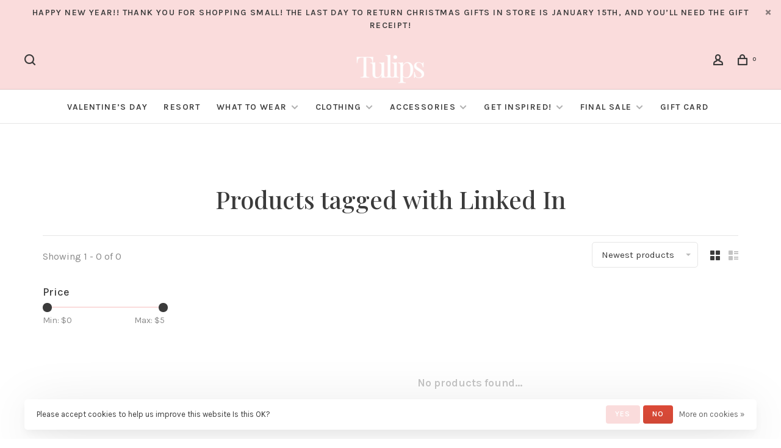

--- FILE ---
content_type: text/html;charset=utf-8
request_url: https://www.tulipsinlittlerock.com/tags/linked-in/
body_size: 12101
content:
<!DOCTYPE html>
<html lang="en">
 <head>
   <script id="mcjs">!function(c,h,i,m,p){m=c.createElement(h),p=c.getElementsByTagName(h)[0],m.async=1,m.src=i,p.parentNode.insertBefore(m,p)}(document,"script","https://chimpstatic.com/mcjs-connected/js/users/0d228bb0f56e208aa82052f3e/272571efefcae25b9212c1e42.js");</script>
   <meta name="p:domain_verify" content="75fae40459ffae17879fac4080ef8c86"/>
 <meta name="p:domain_verify" content="7e16a0cb758363979025665bc910d43c"/>
   
      	    
<script type="text/javascript">
   window.dataLayer = window.dataLayer || [];
   dataLayer.push({
                                                                            
                  ecomm_pagetype: "category",
                  ecomm_category: "Products tagged with Linked In",
                  ecomm_prodid: "",
                  ecomm_prodsku: "",
                  ecomm_totalvalue: "0"
                                                                             
                         
                  });
      
</script>

<script>
  window.dataLayer = window.dataLayer || [];
     dataLayer.push({
          visitorType: 'Not logged in',
          visitorId: "",
       		CustomerId: "",
      		CustomerEmail: "",
       		CustomerFirstName: "",
       		CustomerLastName: "",
       		CustomerOrdersCount: 0,
       		CustomerTotalSpent: 0
	});
</script>

 
 
 <meta charset="utf-8"/>
<!-- [START] 'blocks/head.rain' -->
<!--

  (c) 2008-2026 Lightspeed Netherlands B.V.
  http://www.lightspeedhq.com
  Generated: 16-01-2026 @ 01:53:26

-->
<link rel="canonical" href="https://www.tulipsinlittlerock.com/tags/linked-in/"/>
<link rel="alternate" href="https://www.tulipsinlittlerock.com/index.rss" type="application/rss+xml" title="New products"/>
<link href="https://cdn.shoplightspeed.com/assets/cookielaw.css?2025-02-20" rel="stylesheet" type="text/css"/>
<meta name="robots" content="noodp,noydir"/>
<meta property="og:url" content="https://www.tulipsinlittlerock.com/tags/linked-in/?source=facebook"/>
<meta property="og:site_name" content="Tulips in Little Rock"/>
<meta property="og:title" content="Linked In"/>
<meta property="og:description" content="Tulips in Little Rock is a charming local business located in the heart of Arkansas. We feature a carefully curated collection of picturesque clothes and access"/>
<script>
<!-- Google Tag Manager -->
(function(w,d,s,l,i){w[l]=w[l]||[];w[l].push({'gtm.start':
new Date().getTime(),event:'gtm.js'});var f=d.getElementsByTagName(s)[0],
j=d.createElement(s),dl=l!='dataLayer'?'&l='+l:'';j.async=true;j.src=
'https://www.googletagmanager.com/gtm.js?id='+i+dl;f.parentNode.insertBefore(j,f);
})(window,document,'script','dataLayer','GTM-PNQ575M');
<!-- End Google Tag Manager -->
</script>
<!--[if lt IE 9]>
<script src="https://cdn.shoplightspeed.com/assets/html5shiv.js?2025-02-20"></script>
<![endif]-->
<!-- [END] 'blocks/head.rain' -->
  	<meta property="og:image" content="https://cdn.shoplightspeed.com/shops/628957/themes/10204/v/1079627/assets/social-media-image.jpg?20250523045329">
  
  	<meta name="p:domain_verify" content="&lt;meta name=&quot;p:domain_verify&quot; content=&quot;75fae40459ffae17879fac4080ef8c86&quot;/&gt;"/>
  
  
  <title>Linked In - Tulips in Little Rock</title>
 <meta name="description" content="Tulips in Little Rock is a charming local business located in the heart of Arkansas. We feature a carefully curated collection of picturesque clothes and access" />
 <meta name="keywords" content="Linked, In, tulips in little rock, Arkansas shopping, tulips boutique, shop tulips, boutique, upscale, girly, little rock boutique, best boutique little rock, central arkansas shopping, little rock shopping, blogger style, luxury wear, contemporary b" />
 <meta http-equiv="X-UA-Compatible" content="ie=edge">
 <meta name="viewport" content="width=device-width, initial-scale=1.0">
 <meta name="apple-mobile-web-app-capable" content="yes">
 <meta name="apple-mobile-web-app-status-bar-style" content="black">
 <meta name="viewport" content="width=device-width, initial-scale=1, maximum-scale=1, user-scalable=0"/>
 <link rel="shortcut icon" href="https://cdn.shoplightspeed.com/shops/628957/themes/10204/v/803743/assets/favicon.ico?20230717172851" type="image/x-icon" />
 
 <link href='//fonts.googleapis.com/css?family=Karla:400,400i,300,500,600,700,700i,800,900|Playfair%20Display:400,400i,300,500,600,700,700i,800,900' rel='preload' as='style'>
 <link href='//fonts.googleapis.com/css?family=Karla:400,400i,300,500,600,700,700i,800,900|Playfair%20Display:400,400i,300,500,600,700,700i,800,900' rel='stylesheet' type='text/css'>
 
 <link rel='preload' as='style' href="https://cdn.shoplightspeed.com/assets/gui-2-0.css?2025-02-20" />
 <link rel="stylesheet" href="https://cdn.shoplightspeed.com/assets/gui-2-0.css?2025-02-20" />
 
 <link rel='preload' as='style' href="https://cdn.shoplightspeed.com/assets/gui-responsive-2-0.css?2025-02-20" /> 
 <link rel="stylesheet" href="https://cdn.shoplightspeed.com/assets/gui-responsive-2-0.css?2025-02-20" /> 
 
 <link rel="preload" as="style" href="https://cdn.shoplightspeed.com/shops/628957/themes/10204/assets/style.css?20260105170918">
 <link rel="stylesheet" href="https://cdn.shoplightspeed.com/shops/628957/themes/10204/assets/style.css?20260105170918">
 
 <link rel="preload" as="style" href="https://cdn.shoplightspeed.com/shops/628957/themes/10204/assets/settings.css?20260105170918">
 <link rel="stylesheet" href="https://cdn.shoplightspeed.com/shops/628957/themes/10204/assets/settings.css?20260105170918" />
 
 <link rel="preload" as="style" href="https://cdn.shoplightspeed.com/shops/628957/themes/10204/assets/custom.css?20260105170918">
 <link rel="stylesheet" href="https://cdn.shoplightspeed.com/shops/628957/themes/10204/assets/custom.css?20260105170918" />
 
 <link rel="preload" as="script" href="//ajax.googleapis.com/ajax/libs/jquery/3.0.0/jquery.min.js">
 <script src="//ajax.googleapis.com/ajax/libs/jquery/3.0.0/jquery.min.js"></script>
 <script>
 	if( !window.jQuery ) document.write('<script src="https://cdn.shoplightspeed.com/shops/628957/themes/10204/assets/jquery-3.0.0.min.js?20260105170918"><\/script>');
 </script>
 
 <link rel="preload" as="script" href="//cdn.jsdelivr.net/npm/js-cookie@2/src/js.cookie.min.js">
 <script src="//cdn.jsdelivr.net/npm/js-cookie@2/src/js.cookie.min.js"></script>
 
 <link rel="preload" as="script" href="https://cdn.shoplightspeed.com/assets/gui.js?2025-02-20">
 <script src="https://cdn.shoplightspeed.com/assets/gui.js?2025-02-20"></script>
 
 <link rel="preload" as="script" href="https://cdn.shoplightspeed.com/assets/gui-responsive-2-0.js?2025-02-20">
 <script src="https://cdn.shoplightspeed.com/assets/gui-responsive-2-0.js?2025-02-20"></script>
 
 <link rel="preload" as="script" href="https://cdn.shoplightspeed.com/shops/628957/themes/10204/assets/scripts-min.js?20260105170918">
 <script src="https://cdn.shoplightspeed.com/shops/628957/themes/10204/assets/scripts-min.js?20260105170918"></script>
 
 <link rel="preconnect" href="https://ajax.googleapis.com">
		<link rel="preconnect" href="https://cdn.webshopapp.com/">
		<link rel="preconnect" href="https://cdn.webshopapp.com/">	
		<link rel="preconnect" href="https://fonts.googleapis.com">
		<link rel="preconnect" href="https://fonts.gstatic.com" crossorigin>
		<link rel="dns-prefetch" href="https://ajax.googleapis.com">
		<link rel="dns-prefetch" href="https://cdn.webshopapp.com/">
		<link rel="dns-prefetch" href="https://cdn.webshopapp.com/">	
		<link rel="dns-prefetch" href="https://fonts.googleapis.com">
		<link rel="dns-prefetch" href="https://fonts.gstatic.com" crossorigin>
 
  
  
 </head>
 <body class=" navigation-uppercase rounded-corners site-width-medium product-images-format-portrait title-mode-centered product-title-mode-left">
 
  <!-- Google Tag Manager (noscript) -->
 <noscript><iframe src="https://www.googletagmanager.com/ns.html?id=GTM-PNQ575M"
 height="0" width="0" style="display:none;visibility:hidden"></iframe></noscript>
 <!-- End Google Tag Manager (noscript) -->
  
 <div class="page-content">
 
       
   	
    
     			  			  
  
     
     
 <script>
 var product_image_size = '406x544x1',
 product_image_size_mobile = '332x440x1',
 product_image_thumb = '132x176x1',
 product_in_stock_label = 'In stock',
 product_backorder_label = 'On backorder',
 		product_out_of_stock_label = 'Out of stock',
 product_multiple_variant_label = 'View all product options',
 show_variant_picker = 1,
 display_variant_picker_on = 'specific',
 show_newsletter_promo_popup = 1,
 newsletter_promo_delay = '300000',
 newsletter_promo_hide_until = '7',
 notification_bar_hide_until = '1',
 		currency_format = '$',
 number_format = '0,0.00',
 		shop_url = 'https://www.tulipsinlittlerock.com/',
 shop_id = '628957',
 	readmore = 'Read more';
 	search_url = "https://www.tulipsinlittlerock.com/search/",
  static_url = 'https://cdn.shoplightspeed.com/shops/628957/',
 search_empty = 'No products found',
 view_all_results = 'View all results',
 	priceStatus = 'enabled',
 mobileDevice = false;
 	</script>
			
 
<div class="mobile-nav-overlay"></div>

	<div class="top-bar top-bar-closeable" style="display: none;">Happy New Year!! Thank you for shopping small!  The last day to return Christmas gifts in store is January 15th, and you’ll need the gift receipt!<a href="#" class="close-top-bar"><span class="nc-icon-mini ui-2_small-remove"></span></a></div>


<header class="site-header site-header-lg menu-bottom-layout menu-bottom-layout-center has-search-bar has-mobile-logo">
 <div class="site-header-main-wrapper">
  
 	 		<nav class="secondary-nav nav-style secondary-nav-left">
  
 <div class="search-header search-header-collapse">
 <form action="https://www.tulipsinlittlerock.com/search/" method="get" id="searchForm" class="ajax-enabled">
 <input type="text" name="q" autocomplete="off" value="" placeholder="Search for product">
 <a href="#" class="button button-sm" onclick="$('#searchForm').submit()"><span class="nc-icon-mini ui-1_zoom"></span><span class="nc-icon-mini loader_circle-04 spin"></span></a>
 <a href="#" class="search-close" title="Close"><span class="nc-icon-mini ui-1_simple-remove"></span></a>
 <div class="search-results"></div>
 </form>
 </div>
 
 <ul>
 <li class="search-trigger-item">
 <a href="#" title="Search" class="search-trigger"><span class="nc-icon-mini ui-1_zoom"></span></a>
 </li>
 </ul>
  </nav>
 	 
 <a href="https://www.tulipsinlittlerock.com/" class="logo logo-lg logo-center">
      <img src="https://cdn.shoplightspeed.com/shops/628957/themes/10204/v/1124838/assets/logo.png?20251203145640" alt="Tulips in Little Rock" class="logo-image">
        <img src="https://cdn.shoplightspeed.com/shops/628957/themes/10204/v/1124838/assets/logo-mobile.png?20251203145640" alt="Tulips in Little Rock" class="logo-image-mobile">
   </a>

  
 
 <nav class="secondary-nav nav-style">
 <ul>
 
 
 
       
 
 <li class="menu-item-desktop-only menu-item-account">
  <a href="#" title="Account" data-featherlight="#loginModal" data-featherlight-variant="featherlight-login"><span class="nc-icon-mini users_single-body"></span></a>
  </li>

 
 
 <li>
 <a href="#" title="Cart" class="cart-trigger"><span class="nc-icon-mini shopping_bag-20"></span><sup>0</sup></a>
 </li>

  
 </ul>
 
 
 <a class="burger">
 <span></span>
 </a>

 </nav>
 </div>
 
  	<div class="main-nav-wrapper">
 <nav class="main-nav nav-style">
 <ul>

  	
 
   <li class="menu-item-category-4864173">
 <a href="https://www.tulipsinlittlerock.com/valentines-day/">Valentine’s Day</a>
   </li>
  <li class="menu-item-category-4858494">
 <a href="https://www.tulipsinlittlerock.com/resort/">Resort</a>
   </li>
  <li class="menu-item-category-4718531 has-child">
 <a href="https://www.tulipsinlittlerock.com/what-to-wear/">What to Wear</a>
 <button class="mobile-menu-subopen"><span class="nc-icon-mini arrows-3_small-down"></span></button>  <ul class="">
   <li class="subsubitem">
 <a class="underline-hover" href="https://www.tulipsinlittlerock.com/what-to-wear/on-arkansas-gameday/" title="On Arkansas Gameday!">On Arkansas Gameday!</a>
   </li>
  <li class="subsubitem">
 <a class="underline-hover" href="https://www.tulipsinlittlerock.com/what-to-wear/to-a-special-event/" title="To A Special Event!">To A Special Event!</a>
   </li>
  <li class="subsubitem">
 <a class="underline-hover" href="https://www.tulipsinlittlerock.com/what-to-wear/to-a-concert/" title="To A Concert!">To A Concert!</a>
   </li>
  <li class="subsubitem">
 <a class="underline-hover" href="https://www.tulipsinlittlerock.com/what-to-wear/to-your-9-5/" title="To Your 9-5">To Your 9-5</a>
   </li>
  <li class="subsubitem">
 <a class="underline-hover" href="https://www.tulipsinlittlerock.com/what-to-wear/on-the-weekend/" title="On the Weekend!">On the Weekend!</a>
   </li>
  <li class="subsubitem">
 <a class="underline-hover" href="https://www.tulipsinlittlerock.com/what-to-wear/as-the-bride/" title="As The Bride">As The Bride</a>
   </li>
  </ul>
  </li>
  <li class="menu-item-category-3064217 has-child">
 <a href="https://www.tulipsinlittlerock.com/clothing/">Clothing</a>
 <button class="mobile-menu-subopen"><span class="nc-icon-mini arrows-3_small-down"></span></button>  <ul class="">
   <li class="subsubitem has-child">
 <a class="underline-hover" href="https://www.tulipsinlittlerock.com/clothing/dresses/" title="Dresses">Dresses</a>
 <button class="mobile-menu-subopen"><span class="nc-icon-mini arrows-3_small-down"></span></button>  <ul class="">
  <li class="subsubitem">
 <a class="underline-hover" href="https://www.tulipsinlittlerock.com/clothing/dresses/maxi-midi-dresses/" title="Maxi + Midi Dresses">Maxi + Midi Dresses</a>
 </li>
  <li class="subsubitem">
 <a class="underline-hover" href="https://www.tulipsinlittlerock.com/clothing/dresses/long-sleeved-dresses/" title="Long Sleeved Dresses">Long Sleeved Dresses</a>
 </li>
  <li class="subsubitem">
 <a class="underline-hover" href="https://www.tulipsinlittlerock.com/clothing/dresses/sleeveless-dresses/" title="Sleeveless Dresses">Sleeveless Dresses</a>
 </li>
  <li class="subsubitem">
 <a class="underline-hover" href="https://www.tulipsinlittlerock.com/clothing/dresses/mini-dresses/" title="Mini Dresses">Mini Dresses</a>
 </li>
  </ul>
  </li>
  <li class="subsubitem">
 <a class="underline-hover" href="https://www.tulipsinlittlerock.com/clothing/denim/" title="Denim">Denim</a>
   </li>
  <li class="subsubitem has-child">
 <a class="underline-hover" href="https://www.tulipsinlittlerock.com/clothing/tops/" title="Tops">Tops</a>
 <button class="mobile-menu-subopen"><span class="nc-icon-mini arrows-3_small-down"></span></button>  <ul class="">
  <li class="subsubitem">
 <a class="underline-hover" href="https://www.tulipsinlittlerock.com/clothing/tops/blouses/" title="Blouses">Blouses</a>
 </li>
  <li class="subsubitem">
 <a class="underline-hover" href="https://www.tulipsinlittlerock.com/clothing/tops/sleeveless/" title="Sleeveless">Sleeveless</a>
 </li>
  <li class="subsubitem">
 <a class="underline-hover" href="https://www.tulipsinlittlerock.com/clothing/tops/knit-top/" title="Knit Top">Knit Top</a>
 </li>
  <li class="subsubitem">
 <a class="underline-hover" href="https://www.tulipsinlittlerock.com/clothing/tops/sweatshirts/" title="Sweatshirts">Sweatshirts</a>
 </li>
  <li class="subsubitem">
 <a class="underline-hover" href="https://www.tulipsinlittlerock.com/clothing/tops/sweaters/" title="Sweaters">Sweaters</a>
 </li>
  <li class="subsubitem">
 <a class="underline-hover" href="https://www.tulipsinlittlerock.com/clothing/tops/t-shirts/" title="T-Shirts">T-Shirts</a>
 </li>
  </ul>
  </li>
  <li class="subsubitem">
 <a class="underline-hover" href="https://www.tulipsinlittlerock.com/clothing/jumpsuits-rompers/" title="Jumpsuits + Rompers">Jumpsuits + Rompers</a>
   </li>
  <li class="subsubitem has-child">
 <a class="underline-hover" href="https://www.tulipsinlittlerock.com/clothing/bottoms/" title="Bottoms">Bottoms</a>
 <button class="mobile-menu-subopen"><span class="nc-icon-mini arrows-3_small-down"></span></button>  <ul class="">
  <li class="subsubitem">
 <a class="underline-hover" href="https://www.tulipsinlittlerock.com/clothing/bottoms/shorts/" title="Shorts">Shorts</a>
 </li>
  <li class="subsubitem">
 <a class="underline-hover" href="https://www.tulipsinlittlerock.com/clothing/bottoms/skirts/" title="Skirts">Skirts</a>
 </li>
  <li class="subsubitem">
 <a class="underline-hover" href="https://www.tulipsinlittlerock.com/clothing/bottoms/pants/" title="Pants">Pants</a>
 </li>
  </ul>
  </li>
  <li class="subsubitem">
 <a class="underline-hover" href="https://www.tulipsinlittlerock.com/clothing/two-piece-sets/" title="Two Piece Sets">Two Piece Sets</a>
   </li>
  <li class="subsubitem">
 <a class="underline-hover" href="https://www.tulipsinlittlerock.com/clothing/loungewear/" title="Loungewear">Loungewear</a>
   </li>
  <li class="subsubitem has-child">
 <a class="underline-hover" href="https://www.tulipsinlittlerock.com/clothing/outerwear/" title="Outerwear">Outerwear</a>
 <button class="mobile-menu-subopen"><span class="nc-icon-mini arrows-3_small-down"></span></button>  <ul class="">
  <li class="subsubitem">
 <a class="underline-hover" href="https://www.tulipsinlittlerock.com/clothing/outerwear/blazers/" title="Blazers">Blazers</a>
 </li>
  <li class="subsubitem">
 <a class="underline-hover" href="https://www.tulipsinlittlerock.com/clothing/outerwear/jackets/" title="Jackets">Jackets</a>
 </li>
  <li class="subsubitem">
 <a class="underline-hover" href="https://www.tulipsinlittlerock.com/clothing/outerwear/vests/" title="Vests">Vests</a>
 </li>
  <li class="subsubitem">
 <a class="underline-hover" href="https://www.tulipsinlittlerock.com/clothing/outerwear/cardigans/" title="Cardigans">Cardigans</a>
 </li>
  </ul>
  </li>
  </ul>
  </li>
  <li class="menu-item-category-1587143 has-child">
 <a href="https://www.tulipsinlittlerock.com/accessories/">Accessories</a>
 <button class="mobile-menu-subopen"><span class="nc-icon-mini arrows-3_small-down"></span></button>  <ul class="">
   <li class="subsubitem">
 <a class="underline-hover" href="https://www.tulipsinlittlerock.com/accessories/necklaces/" title="Necklaces">Necklaces</a>
   </li>
  <li class="subsubitem">
 <a class="underline-hover" href="https://www.tulipsinlittlerock.com/accessories/earrings/" title="Earrings">Earrings</a>
   </li>
  <li class="subsubitem">
 <a class="underline-hover" href="https://www.tulipsinlittlerock.com/accessories/bracelets/" title="Bracelets">Bracelets</a>
   </li>
  <li class="subsubitem">
 <a class="underline-hover" href="https://www.tulipsinlittlerock.com/accessories/scarves/" title="Scarves">Scarves</a>
   </li>
  <li class="subsubitem">
 <a class="underline-hover" href="https://www.tulipsinlittlerock.com/accessories/hair-accessories/" title="Hair Accessories">Hair Accessories</a>
   </li>
  <li class="subsubitem">
 <a class="underline-hover" href="https://www.tulipsinlittlerock.com/accessories/rings/" title="Rings">Rings</a>
   </li>
  <li class="subsubitem has-child">
 <a class="underline-hover" href="https://www.tulipsinlittlerock.com/accessories/bags/" title="Bags">Bags</a>
 <button class="mobile-menu-subopen"><span class="nc-icon-mini arrows-3_small-down"></span></button>  <ul class="">
  <li class="subsubitem">
 <a class="underline-hover" href="https://www.tulipsinlittlerock.com/accessories/bags/purse-straps/" title="Purse Straps">Purse Straps</a>
 </li>
  </ul>
  </li>
  <li class="subsubitem">
 <a class="underline-hover" href="https://www.tulipsinlittlerock.com/accessories/key-chains/" title="Key Chains ">Key Chains </a>
   </li>
  <li class="subsubitem">
 <a class="underline-hover" href="https://www.tulipsinlittlerock.com/accessories/scarves-gloves/" title="Scarves &amp; Gloves">Scarves &amp; Gloves</a>
   </li>
  </ul>
  </li>
  <li class="menu-item-category-4502717 has-child">
 <a href="https://www.tulipsinlittlerock.com/get-inspired/">Get Inspired!</a>
 <button class="mobile-menu-subopen"><span class="nc-icon-mini arrows-3_small-down"></span></button>  <ul class="">
   <li class="subsubitem">
 <a class="underline-hover" href="https://www.tulipsinlittlerock.com/get-inspired/luxe-looks/" title="Luxe Looks!">Luxe Looks!</a>
   </li>
  <li class="subsubitem">
 <a class="underline-hover" href="https://www.tulipsinlittlerock.com/get-inspired/elevated-essentials/" title="Elevated Essentials">Elevated Essentials</a>
   </li>
  <li class="subsubitem">
 <a class="underline-hover" href="https://www.tulipsinlittlerock.com/get-inspired/animal-print/" title="Animal Print">Animal Print</a>
   </li>
  <li class="subsubitem">
 <a class="underline-hover" href="https://www.tulipsinlittlerock.com/get-inspired/cozy-style/" title="Cozy Style">Cozy Style</a>
   </li>
  <li class="subsubitem">
 <a class="underline-hover" href="https://www.tulipsinlittlerock.com/get-inspired/western-inspired/" title="Western Inspired">Western Inspired</a>
   </li>
  <li class="subsubitem">
 <a class="underline-hover" href="https://www.tulipsinlittlerock.com/get-inspired/bump-friendly/" title="Bump Friendly">Bump Friendly</a>
   </li>
  </ul>
  </li>
  <li class="menu-item-category-1635286 has-child">
 <a href="https://www.tulipsinlittlerock.com/final-sale/">Final Sale </a>
 <button class="mobile-menu-subopen"><span class="nc-icon-mini arrows-3_small-down"></span></button>  <ul class="">
   <li class="subsubitem">
 <a class="underline-hover" href="https://www.tulipsinlittlerock.com/final-sale/dresses/" title="Dresses">Dresses</a>
   </li>
  <li class="subsubitem">
 <a class="underline-hover" href="https://www.tulipsinlittlerock.com/final-sale/tops/" title="Tops">Tops</a>
   </li>
  <li class="subsubitem">
 <a class="underline-hover" href="https://www.tulipsinlittlerock.com/final-sale/bottoms/" title="Bottoms">Bottoms</a>
   </li>
  <li class="subsubitem">
 <a class="underline-hover" href="https://www.tulipsinlittlerock.com/final-sale/skirts/" title="Skirts">Skirts</a>
   </li>
  <li class="subsubitem">
 <a class="underline-hover" href="https://www.tulipsinlittlerock.com/final-sale/outerwear/" title="Outerwear">Outerwear</a>
   </li>
  <li class="subsubitem">
 <a class="underline-hover" href="https://www.tulipsinlittlerock.com/final-sale/rompers-jumpsuits/" title="Rompers/ Jumpsuits">Rompers/ Jumpsuits</a>
   </li>
  <li class="subsubitem">
 <a class="underline-hover" href="https://www.tulipsinlittlerock.com/final-sale/loungewear/" title="Loungewear">Loungewear</a>
   </li>
  <li class="subsubitem">
 <a class="underline-hover" href="https://www.tulipsinlittlerock.com/final-sale/accessories/" title="Accessories">Accessories</a>
   </li>
  </ul>
  </li>
  
   	
 
  <li class="">
 <a href="https://www.tulipsinlittlerock.com/buy-gift-card/" title="Gift Card">
 Gift Card
 </a>
 </li>
 
   	
   	
   	
  

 <li class="menu-item-mobile-only m-t-30">
  <a href="#" title="Account" data-featherlight="#loginModal">Login / Register</a>
  </li>

 
       

 </ul>
</nav> 
  	</div>
  
</header>
 
 <div itemscope itemtype="http://schema.org/BreadcrumbList">
	<div itemprop="itemListElement" itemscope itemtype="http://schema.org/ListItem">
 <a itemprop="item" href="https://www.tulipsinlittlerock.com/"><span itemprop="name" content="Home"></span></a>
 <meta itemprop="position" content="1" />
 </div>
  	<div itemprop="itemListElement" itemscope itemtype="http://schema.org/ListItem">
 <a itemprop="item" href="https://www.tulipsinlittlerock.com/tags/"><span itemprop="name" content="Tags"></span></a>
 <meta itemprop="position" content="2" />
 </div>
  	<div itemprop="itemListElement" itemscope itemtype="http://schema.org/ListItem">
 <a itemprop="item" href="https://www.tulipsinlittlerock.com/tags/linked-in/"><span itemprop="name" content="Linked In"></span></a>
 <meta itemprop="position" content="3" />
 </div>
 </div>

 <div class="cart-sidebar-container">
 <div class="cart-sidebar">
 <button class="cart-sidebar-close" aria-label="Close">✕</button>
 <div class="cart-sidebar-title">
 <h5>Cart</h5>
 <p><span class="item-qty"></span> items</p>
 </div>
 
 <div class="cart-sidebar-body">
  
 <div class="no-cart-products">No products found...</div>
 
 </div>
 
  </div>
</div> <!-- Login Modal -->
<div class="modal-lighbox login-modal" id="loginModal">
 <div class="row">
 <div class="col-sm-12 m-b-30 login-row">
 <h4>Login</h4>
 <p>Log in if you have an account</p>
 <form action="https://www.tulipsinlittlerock.com/account/loginPost/?return=https%3A%2F%2Fwww.tulipsinlittlerock.com%2Ftags%2Flinked-in%2F" method="post">
 <input type="hidden" name="key" value="009d2fb0192446a22bde320705d78a9d" />
 <div class="form-row">
 <input type="text" name="email" autocomplete="on" placeholder="Email address" class="required" />
 </div>
 <div class="form-row">
 <input type="password" name="password" autocomplete="on" placeholder="Password" class="required" />
 </div>
 <div class="">
 <a class="button button-block popup-validation" href="javascript:;" title="Login">Login</a>
 </div>
 </form>
 <p class="m-b-0 m-t-10">Dont have an account? <a href="https://www.tulipsinlittlerock.com/account/register/" class="bold underline">Register</a></p>
 </div>
 </div>
 <div class="text-center forgot-password">
 <a class="forgot-pw" href="https://www.tulipsinlittlerock.com/account/password/">Forgot your password?</a>
 </div>
</div> 
 <main class="main-content">
  		

<div class="container relative collection-header-round collection-is-centered">
  <div class="product-top-bar">
      </div>
  <!-- Collection Intro -->
  
  <div class="collection-header-wrapper">

                          
    <div class="collection-title-content">
      <h1 class="page-title text-center">Products tagged with Linked In</h1>
          </div>
  </div>
  
</div>

<div class="container">
  
  <div class="collection-products collection-products-sidebar" id="collection-page">
    
        	
    
    		<div class="collection-top">
          <div class="collection-top-wrapper">
            
            <div class="results-info hint-text">Showing 1 - 0 of 0</div>
            
                      
          
            <form action="https://www.tulipsinlittlerock.com/tags/linked-in/" method="get" id="filter_form_top" class="inline">
                            <input type="hidden" name="limit" value="24" id="filter_form_limit_top" />
                            <input type="hidden" name="sort" value="newest" id="filter_form_sort_top" />
              <input type="hidden" name="max" value="5" id="filter_form_max_top" />
              <input type="hidden" name="min" value="0" id="filter_form_min_top" />

              <div class="collection-actions m-r-20 sm-m-r-0">
                <select name="sort" onchange="$('#filter_form_top').submit();" class="selectric-minimal">
                                <option value="popular">Most viewed</option>
                                <option value="newest" selected="selected">Newest products</option>
                                <option value="lowest">Lowest price</option>
                                <option value="highest">Highest price</option>
                                <option value="asc">Name ascending</option>
                                <option value="desc">Name descending</option>
                                </select>
                              </div>
            </form>
            
                        <a href="#" class="button show-filter-trigger"><span class="nc-icon-mini ui-1_ui-04"></span>More filters</a>
            
            <div class="grid-list">
              <a href="#" class="grid-switcher-item active" data-value="grid">
                <i class="nc-icon-mini ui-2_grid-45"></i>
              </a>
              <a href="#" class="grid-switcher-item" data-value="list">
                <i class="nc-icon-mini nc-icon-mini ui-2_paragraph"></i>
              </a>
            </div>

          </div>
          
    		</div>
    
          
    		<div class="collection-sidebar">
          <div class="collection-sidebar-wrapper">
            <button class="filter-close-mobile" aria-label="Close">✕</button>
            <form action="https://www.tulipsinlittlerock.com/tags/linked-in/" method="get" id="sidebar_filters">
              <input type="hidden" name="mode" value="grid" id="filter_form_mode_side" />
              <input type="hidden" name="limit" value="24" id="filter_form_limit_side" />
              <input type="hidden" name="sort" value="newest" id="filter_form_sort_side" />
              <input type="hidden" name="max" value="5" id="filter_form_max_2_side" />
              <input type="hidden" name="min" value="0" id="filter_form_min_2_side" />

              <div class="sidebar-filters">
                
                                                
                  
                  <div class="filter-wrap" id="priceFilters">
                    <div class="filter-title">Price</div>
                    <div class="filter-item">
                      <div class="price-filter">
                        <div class="sidebar-filter-slider">
                          <div class="collection-filter-price price-filter-2"></div>
                        </div>
                        <div class="price-filter-range">
                          <div class="row">
                            <div class="col-xs-6">
                              <div class="min">Min: $<span>0</span></div>
                            </div>
                            <div class="col-xs-6 text-right">
                              <div class="max">Max: $<span>5</span></div>
                            </div>
                          </div>
                        </div>
                      </div>
                    </div>
                  </div>
                
                                                                                                                                                
                                  
                                                                                                                                                                                                                                
                                  
                                                

                
                

              </div>
            </form>

            
          </div>
          </div>
      
    	    
        
    
    <div class="collection-content">

      <!--<div class="filter-open-wrapper">
      <a href="#" class="filter-open">
        <i class="nc-icon-mini ui-3_funnel-39 open-icon"></i>
        <i class="nc-icon-mini ui-1_simple-remove close-icon"></i>
      </a>
      <a href="#" class="filter-open-mobile">
        <i class="nc-icon-mini ui-3_funnel-39 open-icon"></i>
        <i class="nc-icon-mini ui-1_simple-remove close-icon"></i>
      </a>-->

      <!-- Product list -->
      <div class="products-list row">  
          
           
                    <div class="no-products-found col-xs-12">No products found...</div>
           
      </div>

      <div class="collection-sort">
        <form action="https://www.tulipsinlittlerock.com/tags/linked-in/" method="get" id="filter_form_bottom">
          <input type="hidden" name="limit" value="24" id="filter_form_limit_bottom" />
          <input type="hidden" name="sort" value="newest" id="filter_form_sort_bottom" />
          <input type="hidden" name="max" value="5" id="filter_form_max_bottom" />
          <input type="hidden" name="min" value="0" id="filter_form_min_bottom" />

          <div class="row">

            <div class="col-md-12 text-center">
                          </div>

          </div>
        </form>
      </div>

    </div>
  </div>

    
</div>

<script type="text/javascript">
  $(function(){
    $('.grid-switcher-item').on('click', function(e) {
    	e.preventDefault();
      $('#filter_form_mode_side').val($(this).data('value')).parent('form').submit();
    });
    
    $('#collection-page input, #collection-page .collection-sort select').change(function(){
      $(this).closest('form').submit();
    });
    
    $(".collection-filter-price.price-filter-1").slider({
      range: true,
      min: 0,
      max: 5,
      values: [0, 5],
      step: 1,
      slide: function( event, ui){
    $('.price-filter-range .min span').html(ui.values[0]);
    $('.price-filter-range .max span').html(ui.values[1]);
    
    $('#filter_form_min_1_top, #filter_form_min_2_side').val(ui.values[0]);
    $('#filter_form_max_1_top, #filter_form_max_2_side').val(ui.values[1]);
  },
    stop: function(event, ui){
    $(this).closest('form').submit();
  }
    });
  $(".collection-filter-price.price-filter-2").slider({
      range: true,
      min: 0,
      max: 5,
      values: [0, 5],
      step: 1,
      slide: function( event, ui){
    $('.price-filter-range .min span').html(ui.values[0]);
    $('.price-filter-range .max span').html(ui.values[1]);
    
    $('#filter_form_min_1_top, #filter_form_min_2_side').val(ui.values[0]);
    $('#filter_form_max_1_top, #filter_form_max_2_side').val(ui.values[1]);
  },
    stop: function(event, ui){
    $(this).closest('form').submit();
  }
    });
  });
</script>  </main>
			
  	<div class="modal-lighbox promo-modal promo-modal-corner" id="promoModal">
 <div class="newsletter-promo-wrapper clearfix">
 <div class="newsletter-promo-media">
 <div class="block-image-placeholder"></div>
 <figure data-src="https://cdn.shoplightspeed.com/shops/628957/themes/10204/v/1113790/assets/promo-image.png?20251015174323" class="lazy-popup"></figure>
 </div>
 <div class="newsletter-promo-content">
 <h3>Are you on our email and SMS text message lists?</h3>
 <p>Sign up now and get 15% off your first order!</p>
  <!-- Begin MailChimp Signup Form -->
 <div id="mc_embed_signup">
 <form action="http://eepurl.com/g-9gWj" method="post" id="mc-embedded-subscribe-form-popup" name="mc-embedded-subscribe-form" class="validate newsletter-promo-form mc-voila-subscribe-form-popup" target="_blank" novalidate>
					<div class="form-row">
 <div class="mc-field-group input-group">
 <input type="email" value="" name="EMAIL" class="required email" id="mce-EMAIL-popup" placeholder="Your email address">
 <a href="javascript:;" onclick="$(this).parents('form').find('#mc-embedded-subscribe-popup').click(); return false;" title="Subscribe" class="button">Subscribe</a>
 </div>
 <div id="mce-responses" class="m-t-10" style="font-size: 12px;">
 <div class="response" id="mce-error-response" style="display:none"></div>
 <div class="response" id="mce-success-response" style="display:none"></div>
 </div>
 </div>
 <!-- real people should not fill this in and expect good things - do not remove this or risk form bot signups-->
 <div style="position: absolute; left: -5000px;" aria-hidden="true">
 <input type="text" name="b_28f605f4e073ca8131dc5c454_dc64be243e" tabindex="-1" value="">
 </div>
 <input type="submit" value="Subscribe" name="subscribe" id="mc-embedded-subscribe-popup" class="button" style="display: none !important;">

 </form>
 </div>
 <script type='text/javascript' src='https://cdn.shoplightspeed.com/shops/628957/themes/10204/assets/mc-validate.js?20260105170918'></script><script type='text/javascript'>(function($) {window.fnames = new Array(); window.ftypes = new Array();fnames[0]='EMAIL';ftypes[0]='email';}(jQuery));var $mcj = jQuery.noConflict(true);</script>
 <!--End mc_embed_signup-->
 
 <div class="text-center forgot-password">
 <a class="close-promo" href="#">No thanks, I want to keep shopping.</a>
 </div>
 </div>

 </div>
</div>  <footer><div class="container"><div class="footer-elements-wrapper"><div class="footer-content footer-content-description"><div class="footer-contact-details" itemscope itemtype="http://schema.org/LocalBusiness"><meta itemprop="name" content="Tulips in Little Rock" /><p itemprop="description">Tulips in Little Rock is a charming local business located in the heart of Arkansas. We feature a carefully curated collection of picturesque clothes and accessories for all things feminine. </p><div><a href="tel:(501) 951-1619"><span class="hint-text">Telephone: </span><span class="bold" itemprop="telephone">(501) 951-1619</span></a></div><div><a href="/cdn-cgi/l/email-protection#c2b6b7aeabb2b1abacaeabb6b6aea7b0ada1a982a5afa3abaeeca1adaf"><span class="hint-text">Email: </span><span class="bold" itemprop="email"><span class="__cf_email__" data-cfemail="c6b2b3aaafb6b5afa8aaafb2b2aaa3b4a9a5ad86a1aba7afaae8a5a9ab">[email&#160;protected]</span></span></a></div><div><span class="hint-text">Address: </span><span class="bold"itemprop="address" >5817 Kavanaugh Blvd, Little Rock, AR 72207</span></div></div><div class="footer-menu footer-menu-social"><ul><li><a href="https://www.facebook.com/tulipsinlittlerock" target="_blank" title="Facebook"><span class="nc-icon-mini social_logo-fb-simple"></span></a></li><li><a href="https://www.instagram.com/tulipsinlittlerock/" target="_blank" title="Instagram Tulips in Little Rock"><span class="nc-icon-mini social_logo-instagram"></span></a></li><li><a href="https://www.pinterest.com/tulipsinlittlerock/" target="_blank" title="Pinterest"><span class="nc-icon-mini social_logo-pinterest"></span></a></li></ul></div></div><div class="footer-menu"><ul><li><a href="https://www.tulipsinlittlerock.com/service/about/">About Us</a></li><li><a href="https://www.tulipsinlittlerock.com/service/general-terms-conditions/">General terms &amp; conditions</a></li><li><a href="https://www.tulipsinlittlerock.com/service/disclaimer/">Privacy Policy</a></li><li><a href="https://www.tulipsinlittlerock.com/service/shipping-returns/">Returns</a></li><li><a href="https://www.tulipsinlittlerock.com/service/">Customer support</a></li><li><a href="https://www.tulipsinlittlerock.com/service/join-our-email-list/">Join Our Email List! </a></li><li><a href="https://www.tulipsinlittlerock.com/service/shipping/">Shipping</a></li></ul></div><div class="footer-content"><p>Sign up for our newsletter and get the latest updates, news and product offers via email</p><div id="mc_embed_signup"><form action="http://eepurl.com/g-9gWj" method="post" id="mc-embedded-subscribe-form-footer" name="mc-embedded-subscribe-form" class="validate newsletter-footer-form mc-voila-subscribe-form" target="_blank" novalidate><div class="form-row"><div class="mc-field-group input-group"><input type="email" value="" name="EMAIL" class="required email" id="mce-EMAIL" placeholder="Your email address"><a href="javascript:;" onclick="$(this).parents('form').find('#mc-embedded-subscribe-footer').click(); return false;" title="Subscribe" class="button button-block">Subscribe</a></div><div id="mce-responses" class="m-t-10" style="font-size: 12px;"><div class="response" id="mce-error-response" style="display:none"></div><div class="response" id="mce-success-response" style="display:none"></div></div></div><!-- real people should not fill this in and expect good things - do not remove this or risk form bot signups--><div style="position: absolute; left: -5000px;" aria-hidden="true"><input type="text" name="b_28f605f4e073ca8131dc5c454_dc64be243e" tabindex="-1" value=""></div><input type="submit" value="Subscribe" name="subscribe" id="mc-embedded-subscribe-footer" class="button" style="display: none !important;"></form></div><script data-cfasync="false" src="/cdn-cgi/scripts/5c5dd728/cloudflare-static/email-decode.min.js"></script><script type='text/javascript' src='https://cdn.shoplightspeed.com/shops/628957/themes/10204/assets/mc-validate.js?20260105170918'></script><script type='text/javascript'>(function($) {window.fnames = new Array(); window.ftypes = new Array();fnames[0]='EMAIL';ftypes[0]='email';}(jQuery));var $mcj = jQuery.noConflict(true);</script><!--End mc_embed_signup--></div><div class="footer-logo"><a href="https://www.tulipsinlittlerock.com/" title="Tulips in Little Rock" class="logo logo-lg"><img data-src="https://cdn.shoplightspeed.com/shops/628957/themes/10204/v/1124838/assets/footer-logo.png?20251203145640" alt="Tulips in Little Rock" class="logo-image lazy"></a></div></div><div class="footer-bottom"><div class="copyright">
        © Copyright 2026 Tulips in Little Rock
                <span class="powered-by">
        - Powered by
                <a href="http://www.lightspeedhq.com" title="Lightspeed" target="_blank">Lightspeed</a>
                        - Theme by <a href="https://huysmans.me" target="_blank">Huysmans.me </a></span></div><div class="payments"><a href="https://www.tulipsinlittlerock.com/service/payment-methods/" title="Payment methods"><img data-src="https://cdn.shoplightspeed.com/assets/icon-payment-creditcard.png?2025-02-20" alt="Credit Card" class="lazy" /></a><a href="https://www.tulipsinlittlerock.com/service/payment-methods/" title="Payment methods"><img data-src="https://cdn.shoplightspeed.com/assets/icon-payment-paypalcp.png?2025-02-20" alt="PayPal" class="lazy" /></a><a href="https://www.tulipsinlittlerock.com/service/payment-methods/" title="Payment methods"><img data-src="https://cdn.shoplightspeed.com/assets/icon-payment-debitcredit.png?2025-02-20" alt="Debit or Credit Card" class="lazy" /></a><a href="https://www.tulipsinlittlerock.com/service/payment-methods/" title="Payment methods"><img data-src="https://cdn.shoplightspeed.com/assets/icon-payment-paypallater.png?2025-02-20" alt="PayPal Pay Later" class="lazy" /></a></div></div></div></footer><script>
/* Step 1: Detect incoming Meta URL, seed queue, start first add */
(function () {
  try {
    var url = new URL(window.location.href);
    var qs  = url.searchParams;

    // Only run if Meta appended ?products=... or ?product=...
    if (!qs.has('products') && !qs.has('product')) return;

    // Build queue
    var items = [];
    if (qs.has('products')) {
      items = (qs.get('products') || '').split(',').map(function (x) { return x.trim(); }).filter(Boolean);
    } else {
      var s = (qs.get('product') || '').trim();
      if (s) items = [s];
    }
    if (!items.length) return;

    // Preserve attribution
    var extras = {};
    ['cart_origin','utm_source','utm_medium','utm_campaign','utm_content','utm_term','fbclid'].forEach(function (k) {
      if (qs.has(k)) extras[k] = qs.get(k);
    });

    // Optional coupon
    var coupon = '';
    if (qs.has('coupon')) coupon = (qs.get('coupon') || '').trim();

    // Persist to sessionStorage so we can navigate between pages
    var KEY_QUEUE  = 'fb_checkout_queue';
    var KEY_EXTRAS = 'fb_checkout_extras';
    var KEY_COUPON = 'fb_checkout_coupon';

    sessionStorage.setItem(KEY_QUEUE, JSON.stringify(items));
    sessionStorage.setItem(KEY_EXTRAS, JSON.stringify(extras));
    sessionStorage.setItem(KEY_COUPON, coupon);

    // Kick off the first add (server-side reliable)
    var first = items.shift();
    sessionStorage.setItem(KEY_QUEUE, JSON.stringify(items));
    window.location.replace('/cart/add/' + encodeURIComponent(first));
  } catch (e) {
    try { window.location.replace('/cart'); } catch (_) {}
  }
})();
</script><script>
/* Step 2: After each /cart/add/* load, continue the queue, then land on /cart */
(function () {
  try {
    var KEY_QUEUE  = 'fb_checkout_queue';
    var KEY_EXTRAS = 'fb_checkout_extras';
    var KEY_COUPON = 'fb_checkout_coupon';

    var raw = sessionStorage.getItem(KEY_QUEUE);
    if (!raw) return; // nothing to do

    var items = [];
    try { items = JSON.parse(raw) || []; } catch (e) { items = []; }

    if (items.length > 0) {
      var next = items.shift();
      sessionStorage.setItem(KEY_QUEUE, JSON.stringify(items));
      setTimeout(function () {
        window.location.replace('/cart/add/' + encodeURIComponent(next));
      }, 120);
      return;
    }

    // No items left → optionally apply coupon, then /cart with preserved params
    var coupon = sessionStorage.getItem(KEY_COUPON) || '';
    var extras = {};
    try { extras = JSON.parse(sessionStorage.getItem(KEY_EXTRAS) || '{}'); } catch (e) { extras = {}; }

    // Clear so we don't loop
    sessionStorage.removeItem(KEY_QUEUE);
    sessionStorage.removeItem(KEY_EXTRAS);
    sessionStorage.removeItem(KEY_COUPON);

    if (coupon) {
      window.location.replace('/cart/discount/' + encodeURIComponent(coupon));
      return;
    }

    var params = [];
    for (var k in extras) {
      if (Object.prototype.hasOwnProperty.call(extras, k) && extras[k] !== '') {
        params.push(encodeURIComponent(k) + '=' + encodeURIComponent(extras[k]));
      }
    }
    var dest = '/cart' + (params.length ? ('?' + params.join('&')) : '');
    window.location.replace(dest);
  } catch (e) {
    try { window.location.replace('/cart'); } catch (_) {}
  }
})();
</script> <!-- [START] 'blocks/body.rain' -->
<script>
(function () {
  var s = document.createElement('script');
  s.type = 'text/javascript';
  s.async = true;
  s.src = 'https://www.tulipsinlittlerock.com/services/stats/pageview.js';
  ( document.getElementsByTagName('head')[0] || document.getElementsByTagName('body')[0] ).appendChild(s);
})();
</script>
  
<!-- Global site tag (gtag.js) - Google Analytics -->
<script async src="https://www.googletagmanager.com/gtag/js?id=G-H4R3C8FLQW"></script>
<script>
    window.dataLayer = window.dataLayer || [];
    function gtag(){dataLayer.push(arguments);}

        gtag('consent', 'default', {"ad_storage":"denied","ad_user_data":"denied","ad_personalization":"denied","analytics_storage":"denied","region":["AT","BE","BG","CH","GB","HR","CY","CZ","DK","EE","FI","FR","DE","EL","HU","IE","IT","LV","LT","LU","MT","NL","PL","PT","RO","SK","SI","ES","SE","IS","LI","NO","CA-QC"]});
    
    gtag('js', new Date());
    gtag('config', 'G-H4R3C8FLQW', {
        'currency': 'USD',
                'country': 'US'
    });

    </script>
  <script> (function(){ var s = document.createElement('script'); var h = document.querySelector('head') || document.body; s.src = 'https://acsbapp.com/apps/app/dist/js/app.js'; s.async = true; s.onload = function(){ acsbJS.init({ statementLink : '', footerHtml : '', hideMobile : false, hideTrigger : false, disableBgProcess : false, language : 'en', position : 'left', leadColor : '#f05174', triggerColor : '#f05174', triggerRadius : '50%', triggerPositionX : 'right', triggerPositionY : 'bottom', triggerIcon : 'people', triggerSize : 'medium', triggerOffsetX : 20, triggerOffsetY : 20, mobile : { triggerSize : 'small', triggerPositionX : 'right', triggerPositionY : 'bottom', triggerOffsetX : 10, triggerOffsetY : 10, triggerRadius : '50%' } }); }; h.appendChild(s); })(); </script>
<script>
(function () {
  var s = document.createElement('script');
  s.type = 'text/javascript';
  s.async = true;
  s.src = 'https://chimpstatic.com/mcjs-connected/js/users/0d228bb0f56e208aa82052f3e/efcf7d6aabd6d8671eb1f7383.js';
  ( document.getElementsByTagName('head')[0] || document.getElementsByTagName('body')[0] ).appendChild(s);
})();
</script>
<script>
// Abandoned Cart redirect code inserted by Combidesk prod at 25-01-2023 09:41:11 for combi 206095
var COMBIDESK_RECOVERY_UTM_QSTRING_KEY = 'recovery_utmquerystring';
if (window.location.href.indexOf('/cart/utmredirect/') > -1) {
    var utmString = window.location.search;
    if (utmString && utmString.length > 0) {
        sessionStorage.setItem(COMBIDESK_RECOVERY_UTM_QSTRING_KEY, utmString);
        window.location.href = window.location.href.replace('/cart/utmredirect/', '/cart/recover/');
    }
} else if (window.location.href.indexOf('/cart/') > -1) {
    var origUtmString = sessionStorage.getItem(COMBIDESK_RECOVERY_UTM_QSTRING_KEY);
    if (origUtmString) {
        sessionStorage.removeItem(COMBIDESK_RECOVERY_UTM_QSTRING_KEY)
        window.location.href = window.location.href + origUtmString;
    }
}
</script>
<script>
// Abandoned Cart redirect code inserted by Combidesk prod at 25-05-2023 17:36:12 for combi 216949
var COMBIDESK_RECOVERY_UTM_QSTRING_KEY = 'recovery_utmquerystring';
if (window.location.href.indexOf('/cart/utmredirect/') > -1) {
    var utmString = window.location.search;
    if (utmString && utmString.length > 0) {
        sessionStorage.setItem(COMBIDESK_RECOVERY_UTM_QSTRING_KEY, utmString);
        window.location.href = window.location.href.replace('/cart/utmredirect/', '/cart/recover/');
    }
} else if (window.location.href.indexOf('/cart/') > -1) {
    var origUtmString = sessionStorage.getItem(COMBIDESK_RECOVERY_UTM_QSTRING_KEY);
    if (origUtmString) {
        sessionStorage.removeItem(COMBIDESK_RECOVERY_UTM_QSTRING_KEY)
        window.location.href = window.location.href + origUtmString;
    }
}
</script>
  <div class="wsa-cookielaw">
            Please accept cookies to help us improve this website Is this OK?
      <a href="https://www.tulipsinlittlerock.com/cookielaw/optIn/" class="wsa-cookielaw-button wsa-cookielaw-button-green" rel="nofollow" title="Yes">Yes</a>
      <a href="https://www.tulipsinlittlerock.com/cookielaw/optOut/" class="wsa-cookielaw-button wsa-cookielaw-button-red" rel="nofollow" title="No">No</a>
      <a href="https://www.tulipsinlittlerock.com/service/privacy-policy/" class="wsa-cookielaw-link" rel="nofollow" title="More on cookies">More on cookies &raquo;</a>
      </div>
<!-- [END] 'blocks/body.rain' -->
 
 </div>
 
                           
  
  <script src="https://cdn.shoplightspeed.com/shops/628957/themes/10204/assets/app.js?20260105170918"></script>
 
  <script type='text/javascript'>
 /*
 * Translated default messages for the $ validation plugin.
 */
 jQuery.extend(jQuery.validator.messages, {
 required: "This field is required.",
 remote: "Please fill this field to continue.",
 email: "Please enter a valid email address.",
 url: "Please enter a valid URL.",
 date: "Please enter a valid date.",
 dateISO: "Please enter a valid date (ISO).",
 number: "Please enter a valid number.",
 digits: "Please enter only a valid number.",
 creditcard: "Please enter a credit card number.",
 equalTo: "Please enter again the same value.",
 accept: "Please enter a value with a valid extention.",
 maxlength: $.validator.format("Please do not enter more than {0} characters."),
 minlength: $.validator.format("Please enter at least {0} characters."),
 rangelength: $.validator.format("Please enter between {0} and {1} characters."),
 range: $.validator.format("Please enter a value between {0} and {1}."),
 max: $.validator.format("Please enter a value below or equal to {0} and {1}."),
 min: $.validator.format("Please enter a value above or equal to {0} and {1}.")
 });
 </script>
  
  
 <script>(function(){function c(){var b=a.contentDocument||a.contentWindow.document;if(b){var d=b.createElement('script');d.innerHTML="window.__CF$cv$params={r:'9be9faaacac3cf6a',t:'MTc2ODUyODQwNi4wMDAwMDA='};var a=document.createElement('script');a.nonce='';a.src='/cdn-cgi/challenge-platform/scripts/jsd/main.js';document.getElementsByTagName('head')[0].appendChild(a);";b.getElementsByTagName('head')[0].appendChild(d)}}if(document.body){var a=document.createElement('iframe');a.height=1;a.width=1;a.style.position='absolute';a.style.top=0;a.style.left=0;a.style.border='none';a.style.visibility='hidden';document.body.appendChild(a);if('loading'!==document.readyState)c();else if(window.addEventListener)document.addEventListener('DOMContentLoaded',c);else{var e=document.onreadystatechange||function(){};document.onreadystatechange=function(b){e(b);'loading'!==document.readyState&&(document.onreadystatechange=e,c())}}}})();</script><script defer src="https://static.cloudflareinsights.com/beacon.min.js/vcd15cbe7772f49c399c6a5babf22c1241717689176015" integrity="sha512-ZpsOmlRQV6y907TI0dKBHq9Md29nnaEIPlkf84rnaERnq6zvWvPUqr2ft8M1aS28oN72PdrCzSjY4U6VaAw1EQ==" data-cf-beacon='{"rayId":"9be9faaacac3cf6a","version":"2025.9.1","serverTiming":{"name":{"cfExtPri":true,"cfEdge":true,"cfOrigin":true,"cfL4":true,"cfSpeedBrain":true,"cfCacheStatus":true}},"token":"8247b6569c994ee1a1084456a4403cc9","b":1}' crossorigin="anonymous"></script>
</body>
<!--Start of Tawk.to Script-->
<script type="text/javascript">
var Tawk_API=Tawk_API||{}, Tawk_LoadStart=new Date();
(function(){
var s1=document.createElement("script"),s0=document.getElementsByTagName("script")[0];
s1.async=true;
s1.src='https://embed.tawk.to/5d73f5deeb1a6b0be60b82da/default';
s1.charset='UTF-8';
s1.setAttribute('crossorigin','*');
s0.parentNode.insertBefore(s1,s0);
})();
</script>
<!--End of Tawk.to Script-->
</html>

--- FILE ---
content_type: text/javascript;charset=utf-8
request_url: https://www.tulipsinlittlerock.com/services/stats/pageview.js
body_size: -435
content:
// SEOshop 16-01-2026 01:53:27

--- FILE ---
content_type: application/javascript
request_url: https://cdn.shoplightspeed.com/shops/628957/themes/10204/assets/app.js?20260105170918
body_size: 17819
content:
jQuery(document).ready(function($){
	var siteHeader   = $('.site-header'),
			body           = $('body'),
			html           = $('html'),
			cartContainer  = $('.cart-sidebar');

  // Fade page in
  body.addClass('show-page');

  // Open cart sidebar
	$('.cart-trigger').on('click', function(e) {
		e.preventDefault();
		body.addClass('cart-active');
		html.addClass('with-featherlight');
	});
  
  // Close cart sidebar
	$('.cart-sidebar-close').on('click', function(e) {
		body.removeClass('cart-active');
		html.removeClass('with-featherlight');
	});
  
  // Close cart sidebar
  $(document).mouseup(function(e) {
    if (!cartContainer.is(e.target) && cartContainer.has(e.target).length === 0) {
      body.removeClass('cart-active');
      html.removeClass('with-featherlight');
    }
	});
  
  //Lazy load for CTA
  $(".site-header:not(.mega-menu-header) .locations-menu-item").hover(function () {
  		$('.lazy-cta:not(.lazy-loaded)').Lazy({
        afterLoad: function(element) {
          element.addClass('lazy-loaded');
        }
      });
  });
  
  // Megamenu opener
  $(".mega-menu-header .main-nav > ul > li.has-child").hover(
    function () {
      body.addClass("mega-menu-open");
      
      var menuEl = $(this).children('ul');
      
      function adjustMenuBg(menuEl) {
        var topBarHeight = 0,
            navOverlay = $('.mobile-nav-overlay'),
            menu = menuEl;

        if ( $('.top-bar').length ) {
          topBarHeight = $('.top-bar').outerHeight();
        } 
        if ( siteHeader.hasClass('header-sticky') ) {
          var menuheight =  menu.offset().top - $(document).scrollTop() + menu.outerHeight(true) + topBarHeight - siteHeader.css('transform').replace(/[^0-9\-.,]/g, '').split(',')[5];
          // Here I added at the end something to check if the header is slided up for sticky header and add the negative offset to the math
        } else {
          var menuheight =  menu.offset().top + menu.outerHeight(true);
        }
        navOverlay.height(menuheight);
        body.removeClass("category-dropdown-open");
      }
      adjustMenuBg(menuEl);
      adjustMenuHeight();
      
      $('.lazy-cta:not(.lazy-loaded), .lazy-cat-menu:not(.lazy-loaded)').Lazy({
        afterLoad: function(element) {
          adjustMenuHeight();
          element.addClass('lazy-loaded');
          adjustMenuBg(menuEl);
        }
      });
      
    },
    function () {
      var navOverlay = $('.mobile-nav-overlay');
      
      body.removeClass("mega-menu-open");
      navOverlay.height(0);
    }
  );
  
  function adjustMenuHeight() {
    $(".mega-menu-header .nav-style.main-nav > ul > li:not(.nav-category-dropdown) > ul:not(.size-loaded)").each(function() {
      // Check for the tallest child
      var thisULMax = Math.max.apply(Math, $(this).find("li").map(thisHeight));
      // Paddings are a total of 80px, so we need to add that
      if ( (thisULMax + 80) > 300) {
        $(this).css('max-height', (thisULMax + 80) + 'px').addClass('size-loaded');
      }
    });
  }
  
  // Megamenu height fix
  if ( siteHeader.hasClass('mega-menu-header') ) {
    // Because of flexbox, I need to set a height to the submenu block. Ff a child element of the submenu is taller than the height, it's content goes outside of the box, so we need to dynamically adjust the height of the block based on the child elements.
    function thisHeight(){
      return $(this).outerHeight();
  	}
    if ($(window).width() >= 1000) {
      adjustMenuHeight();
    }
  }
                       
  // Category Drowpdown opener
  $(".nav-category-dropdown > a").on('click', function (e) {
    e.preventDefault();
    body.toggleClass("category-dropdown-open");
    $('.lazy-dropdown').Lazy();
  });
  body.click(function(e) {
    if (body.hasClass("category-dropdown-open")) {
      if($(e.target).attr('class') == 'nav-category-dropdown' || $(e.target).closest('.nav-category-dropdown').length) {
        return;
      }
      body.removeClass("category-dropdown-open");
    }
	});
  
  // Mobile menu open sub menus on click
  $('.mobile-menu-subopen').on('click touchend', function(e) {
    e.preventDefault();
    if ( $(this).parent().hasClass('submenu-open') ) {
    	$(this).parent().removeClass('submenu-open');
    } else {
      $(this).parent().parent().find('.submenu-open').removeClass('submenu-open');
    	$(this).parent().toggleClass('submenu-open');
    }
    $('.lazy-cta:not(.lazy-loaded)').Lazy({
      afterLoad: function(element) {
        element.addClass('lazy-loaded');
      }
    });
  });
  
  // Masonry for the brand list
  if ( $('.brand-list-wrapper').length ) {
    var brandGrid = $('.brand-list-wrapper').masonry({
      isAnimated: false,
      transitionDuration: 0,
      itemSelector: '.brand-list-group',
      columnWidth: '.grid-sizer',
      percentPosition: true
    });
  }
  
  // Sticky header
  if ( siteHeader.hasClass('header-sticky') ) {
    var mainHeader = siteHeader,
        mainHeaderPlaceholder = $('.header-sticky-placeholder'),
      	secondaryNavigation = $('.main-nav-wrapper'),
      	//this applies only if secondary nav is below intro section
      	topBarContent = $('.top-bar'),
        navOverlay = $('.mobile-nav-overlay'),
      	headerHeight = mainHeader.height();
    
    if ( secondaryNavigation.length ) {
    	headerHeight = headerHeight + secondaryNavigation.outerHeight();
    }

    //set scrolling variables
    var scrolling = false,
      	previousTop = 0,
      	currentTop = 0,
      	scrollDelta = 10,
      	scrollOffset = 250;
    
    resizeHeader();

    $( window ).on('scroll', function(){
      if( !scrolling ) {
        scrolling = true;
        (!window.requestAnimationFrame)
          ? setTimeout(autoHideHeader, 250)
          : requestAnimationFrame(autoHideHeader);
      }
    });

    $( window ).resize(function() {
      resizeHeader();
    });
    
    function resizeHeader() {
      if ( mainHeader.hasClass('menu-bottom-layout') ) {
        if ( $(window).width() > 1000 ) {
          headerHeight = mainHeader.outerHeight() + secondaryNavigation.outerHeight();
        } else {
          headerHeight = mainHeader.outerHeight();
        }
      } else {
        headerHeight = mainHeader.outerHeight();
      }
      mainHeaderPlaceholder.height(headerHeight);
    }

    function autoHideHeader() {
      var currentTop = $(window).scrollTop();
      checkSimpleNavigation(currentTop);
      previousTop = currentTop;
      scrolling = false;
    }

    function checkSimpleNavigationOLD(currentTop) {
      //there's no secondary nav or secondary nav is below primary nav
      if (previousTop - currentTop > scrollDelta) {
        //if scrolling up...
        mainHeader.removeClass('is-hidden');
      } else if( currentTop - previousTop > scrollDelta && currentTop > scrollOffset) {
        //if scrolling down...
        mainHeader.addClass('is-hidden');
      }
    }
    
    function checkSimpleNavigation(currentTop) {
      //secondary nav - sticky secondary nav
      if ( topBarContent.is(':visible') ) {
      	var secondaryNavOffsetTop = topBarContent.outerHeight();
      } else {
        var secondaryNavOffsetTop = 0;
      }

      if (previousTop >= currentTop ) {
        //if scrolling up... 
        if( currentTop < secondaryNavOffsetTop ) {
          //secondary nav is not fixed
          mainHeader.removeClass('fixed slide-up');
          navOverlay.removeClass('fixed').css('transform', 'translateY(0px)');
        } else if( previousTop - currentTop > scrollDelta ) {
          //secondary nav is fixed
          mainHeader.removeClass('slide-up').addClass('fixed');
          navOverlay.addClass('fixed').css('transform', 'translateY(0px)');
        }

      } else {
        //if scrolling down...	
        if( currentTop > secondaryNavOffsetTop + scrollOffset ) {
          //hide primary nav
          mainHeader.addClass('fixed slide-up');
          navOverlay.addClass('fixed').css('transform', 'translateY(-' + mainHeader.height() + 'px)');
          
        } else if( currentTop > secondaryNavOffsetTop ) {
          //once the secondary nav is fixed, do not hide primary nav if you haven't scrolled more than scrollOffset 
          mainHeader.addClass('fixed').removeClass('slide-up');
          navOverlay.addClass('fixed').css('transform', 'translateY(0px)');
        }
      }
    }
  }
  
	// Notidication bar
  if ( $('.notification-bar') ) {
    setTimeout( function() {
      $('.notification-bar').addClass('active');
    }, 1000);
  }
  
  // Youtube video popup trigger 
  $(".video-trigger-wrapper a").grtyoutube({ autoPlay:true });
  
  // Cart modules toggle
  $('.cart-block-toggle').each( function() {
  	$(this).find('.cart-block-header a').on('click', function(e) {
    	e.preventDefault();
      $(this).closest('.cart-block-toggle').toggleClass('cart-block-open').find('.cart-block-content').slideToggle();
    })
  });
  
  // Input change
  $('.input-wrap .change a').live('click', function(){
  	var cur = $(this);
    var way = $(this).attr('data-way');
    updateQuantity(way, cur);
  });
  
  function updateQuantity(way, cur){
  	var quantity = parseInt(cur.closest('.input-wrap').find('input').val());
    if (way == 'up'){
      quantity++;
    } else {
      if (quantity > 1){
          quantity--;
      }
    }
    cur.closest('.input-wrap').find('input').val(quantity);
	}
  
  // Cart shipping
  $('#gui-form-shipping input[type="radio"]').live('change', function(){
  	$(this).closest('form').submit();
  });
  $('.submit-shipping, select[name="country"], #gui-form-zipcode, .cart-submit-shipping').on('click change', function() {
  	var cartUrl = shop_url + 'cart?format=json';
    var form = $(this).closest('form');
    var url = form.attr('action');
    var cur = $(this);
    
    $('.cart-submit-shipping').addClass('button-loading');
    
    $.ajax({
      type: "POST",
      data: form.serialize(),
      url: url,
    }).done(function(data){
      $.get(cartUrl, function(data){
        var cart = data.cart;
        //console.log(data);
        if (cart.shipping.methods) {
          cur.closest('.shipping-costs-block').find('.radio-block').empty();
          $.each(cart.shipping.methods, function(index, method){
            var html = '';
          	html+='<div class="radio-wrap ui checkbox radio">';
              html+='<input id="gui-form-shipping-'+method.id+'" type="radio" name="method" value="' + method.id + '" ' + ((method.id == cart.shipment.id) ? checked="checked" : '') + ' />';
              html+='<label for="gui-form-shipping-' + method.id + '">' + method.title + ' <span>(' + formatCurrency(method.price_incl) + ')</span></label>';
            html+='</div>';
            cur.closest('.shipping-costs-block').find('.radio-block').append(html);
          });
          cur.closest('.shipping-costs-block').find('.no-shipments').addClass('hidden');
          cur.closest('.shipping-costs-block').find('.methods-block').removeClass('hidden');
          cur.closest('.shipping-costs-block').find('.no-zipcode').addClass('hidden');
        } else {
          var selectedCountry = cart.shipping.country;
          if ( cart.shipping.countries[selectedCountry].has_region_based_shipping && !cart.shipping.zipcode ) {
            cur.closest('.shipping-costs-block').find('.no-zipcode').removeClass('hidden');
            cur.closest('.shipping-costs-block').find('.no-shipments').addClass('hidden');
            cur.closest('.shipping-costs-block').find('.methods-block').addClass('hidden');
          } else {
            cur.closest('.shipping-costs-block').find('.no-zipcode').addClass('hidden');
            cur.closest('.shipping-costs-block').find('.no-shipments').removeClass('hidden');
            cur.closest('.shipping-costs-block').find('.methods-block').addClass('hidden');
          }
        }
        $('.cart-submit-shipping').removeClass('button-loading');
      });
    });

  });
  
  // Format a price with the correct currency
  function formatCurrency(number) {
    if (number) {
      number = parseFloat(number).toFixed(2);
      number += '';
      var x = number.split('.');
      var x1 = x[0];
      var x2 = x.length > 1 ? '.' + x[1] : '';
      var rgx = /(\d+)(\d{3})/;
      while (rgx.test(x1)) {
          x1 = x1.replace(rgx, '$1' + ',' + '$2');
      }
      var x3 =  (x1 + x2).split('.');
      var x4 = x3[0].replace(',', '.') + ',' + x3[1]; 
    
      if ((priceStatus == 'login' && !loggedIn) || !priceStatus) {
        if (currency_format == 'C$') {
          var priceMoney = '--,--' + ' ' + currency_format;
        } else {
          var priceMoney = currency_format + '--,--';
        }
      } else {
        if (currency_format == 'C$') {
          var priceMoney = '' + x4 + ' ' + currency_format;
        } else {
        	var priceMoney = currency_format + '' + x4;
        }
      }
      if (currency_format == '$') {
        priceMoney = priceMoney.replace(',', '.');
      }
    } else {
      var priceMoney = '';
    }
    return priceMoney;
  }
  
  // Check if something in Viewport
  $.fn.isInViewport = function() {
    var elementTop = $(this).offset().top - 200;
    var elementBottom = elementTop + $(this).outerHeight() + 200;
    var viewportTop = $(window).scrollTop();
    var viewportBottom = viewportTop + $(window).height();
    return elementBottom > viewportTop && elementTop < viewportBottom;
  };
  
  // Setup the product cards variants
  function producVariantSetup(product, wrapper) {
    var elVars = product.variants;
      // Get new variables
      if (elVars.length != 0 ) {
        var variantTypesCount = 0;
        $.each(elVars, function(index, elVar){
          var elVarList = elVar.title.split(",");
          variantTypesCount = elVarList.length;
        });

        var customVariantActive = false;
        if ( ( display_variant_picker_on == 'all' && product.data_03 != 'disabled' ) || ( display_variant_picker_on == 'specific' && product.data_03 != 'false' && product.data_03 ) ) {
          customVariantActive = true;
        }

        if ( variantTypesCount == 1 && show_variant_picker && customVariantActive ) {
          wrapper.parent().find('.product-variants-wrapper').prepend( '<div class="clearfix product-list-custom-variants">' + getCustomVariable(product) + '</div>' );
          wrapper.parent().addClass('variants-loaded');
          wrapper.parent().find('.product-custom-variants-options a').on('click', function(e) {
            if ( $(this).hasClass('unavailable') ) {
              //console.log('This product is unavailable');
            } else {
              wrapper.parent().find('.product-custom-variants-options li').removeClass('active');
              var urlCart = $(this).data('cart-url');

              $(this).parent().addClass("active");
              $(this).closest('.product-actions').find('.quickAddCart').attr('action', urlCart);      
              updateModalForm($(this));
            }
          })
        } else if ( variantTypesCount > 1 && show_variant_picker && customVariantActive ) {
          wrapper.parent().find('.product-variants-wrapper').prepend( '<div class="clearfix product-list-custom-variants"><a href="' + product.url + '" class="more-variants-link">' + product_multiple_variant_label + '</a></div>' );
          wrapper.parent().addClass('variants-loaded');
        }
      }
  }
  
  // Lazy load images
  function lazyProducts() {
  	$('.lazy-product').Lazy({
      threshold: $(window).width() > 767 ? 200 : 50,
      visibleOnly: true,
    	afterLoad: function(element) {
        element.addClass('lazy-loaded');
        // Load the second product image if needed
        if ( element.parent().find('img').length < 2 ) {
          var wrapper = element.parent(),
              url = wrapper.attr('href').replace('.html', '.ajax');
          //var url2 = wrapper.attr('href').replace('.html', '.html?format=json');
          
          if (location.protocol == 'https:') {
            url = url.replace('http:', 'https:');
            //URL 2 returns more info
            //url2 = url2.replace('http:', 'https:');
					}
          
          $.get(url, function(product){
            if (product.images[1] && $(window).width() > 767) {
              var imgUrl = product.images[1].replace('50x50x2', product_image_size);
              wrapper.append('<span class="secondary-image"><img src="'+imgUrl+'"></span>').addClass('second-image-loaded');
            }
            producVariantSetup(product, wrapper);
          });
        }
      }
    });
  }
  
  //Load custom brands
  $('.brands-override .brand-item-wrapper').each( function() {
    var wrapper = $(this);
  	$.get(wrapper.data('fetch-brand-url') + '?format=json', function(brand){
      wrapper.find('a').attr('href', wrapper.data('fetch-brand-url'));
      wrapper.find('.brand-placeholder').replaceWith('<img src="' + brand.shop.domains.static + 'files/' + brand.collection.image + '/700x350x1/' + wrapper.data('fetch-brand-name') + '.jpg" alt="" title="" />')
    });
  })
  
  // Get Ajax product
  var spotlightWrapper = $('.products-spotlight-section');
  if ( spotlightWrapper.length ) {
    $(window).on('resize scroll', function() {
      if ( spotlightWrapper.isInViewport() && !spotlightWrapper.hasClass('loaded') ) {

        $('.product-element-wrapper').delay(500).each(function(){
          var placeholder = $(this).find('.product-element'),
              modal = $(this).find('.product-modal'),
              fetchURL = $(this).data('url').replace('.html', '.ajax'),
              wrapper = placeholder.find('.product-image-wrapper');

          $.get(fetchURL, function(product){
            //console.log(product);
            var fetchCartUrl = shop_url+'cart/add/'+product.vid+'/',
                wishlistUrl = shop_url+'account/wishlistAdd/'+product.id,
                itemUrl = product.url,
                imgStandard = product.images[0].replace('50x50x2', product_image_size),
                imgStandardRet = product.images[0].replace('50x50x2', product_image_size),
                imgLarge = product.images[0].replace('50x50x2', '250x410x2'),
                imgLargeRet = product.images[0].replace('50x50x2', '500x820x2'),
                imgSlider = product.images[0].replace('50x50x2', '160x270x2'),
                imgSliderRet = product.images[0].replace('50x50x2', '320x540x2'),
                brandTitle = product.brand.title,
                title = product.title,
                description = product.description,
                fetchPrice = product.price.price,
                fetchRatings = Math.round(product.score * 10) / 2,
                fullStars = fetchRatings.toString().split(".")[0],
                halfStars = fetchRatings.toString() - fullStars > 0.45 ? 1 : 0,
                emptyStars = 5 - fullStars - halfStars;

            if (product.price.price_old) {
              var fetchPriceOld = product.price.price_old;
            }
            if (fullStars > 0 || halfStars > 0) {
              placeholder.find('.stars').html('');
              modal.find('.stars').html('');
              for(var i = 0; i < fullStars; i++) {
                placeholder.find('.stars').append('<i class="nc-icon-mini ui-2_favourite-31"></i>');
                modal.find('.stars').append('<i class="nc-icon-mini ui-2_favourite-31"></i>');
              }
              for(var i = 0; i < halfStars; i++) {
                placeholder.find('.stars').append('<i class="nc-icon-mini ui-e_star-half"></i>');
                modal.find('.stars').append('<i class="nc-icon-mini ui-e_star-half"></i>');
              }
              for(var i = 0; i < emptyStars; i++) {
                placeholder.find('.stars').append('<i class="hint-text">•</i>');
                modal.find('.stars').append('<i class="hint-text">•</i>');
              }
            }
            placeholder.find('.favourites:not(.quickview-trigger)').attr("href", wishlistUrl);
            placeholder.find('.product-image-wrapper, .product-description-footer').attr("href", itemUrl);
            placeholder.find('.quickview-trigger').attr('data-product-url', itemUrl);
            placeholder.find('.product-image-wrapper img').attr("src", imgStandard).attr("srcset", imgStandard+', '+imgStandardRet+' 2x').addClass('lazy-loaded');
            placeholder.find('.product-image-wrapper img').attr("alt", title);
            modal.find('.favourites:not(.quickview-trigger)').attr("href", wishlistUrl);

            if (product.images[1] && $(window).width() > 767) {
              wrapper.append('<span class="secondary-image"><img src="' + product.images[1].replace('50x50x2', product_image_size) + '"></span>').addClass('second-image-loaded');
            }

            producVariantSetup(product, wrapper);

            if (product.stock.available == true && product.stock.level != 0) {
              if (modal.find('.stock').length && modal.find('.stock').hasClass('show-stock-level') ) {
                modal.find('.stock').html('<div>' + product.stock.level + ' ' +  product_in_stock_label + '</div>');
              } else {
                modal.find('.stock').html('<div>' +  product_in_stock_label + '</div>');
              }
              placeholder.find('.label-out-of-stock').remove();
            } else if (product.stock.available == true && product.stock.level == 0) {
              modal.find('.stock').html('<div class="error">' + product_backorder_label + '</div>');
            } else {
              modal.find('.stock').html('<div class="error">' + product_out_of_stock_label + '</div>');
            }

            if (brandTitle) {
              placeholder.find('.product-description-footer').prepend('<div class="product-brand">'+brandTitle+'</div>');
            }
            placeholder.find('.product-title').html(title);   
            placeholder.find('.new-price').html(formatCurrency(fetchPrice));
            placeholder.find('.quickview-trigger').attr('href', '#spotlight' + product.id);
            modal.find('.new-price').html(formatCurrency(fetchPrice));
            modal.find('.product-modal-content h4').html(title);
            modal.attr('id', 'spotlight' + product.id);
            modal.find('.cart .button').attr('href', fetchCartUrl);
            
            //placeholder.find('.old-price').html(formatCurrency(prdPriceOldFixed));
            if ( product.price.price_old ) {
              placeholder.find('.product-price-change').prepend('<span class="product-price-initial">'+formatCurrency(fetchPriceOld)+'</span>');
              placeholder.find('.product-labels').prepend('<div class="product-label label-sale">Sale</div>');
              modal.find('.price').prepend('<span class="product-price-initial">'+formatCurrency(fetchPriceOld)+'</span>');
              modal.find('.product-labels').prepend('<div class="product-label label-sale">Sale</div>');
            }
            
            if (description) {
              modal.find('.product-modal-content').append('<div class="product-description m-t-20 m-b-20 paragraph-small">' + description + '</div>');
              placeholder.find('.product-description').text(description);
            }

          });
        });
        spotlightWrapper.addClass('loaded');
      }
    });
  }
  
  // Initiate Lazy Lading
  $('.lazy').Lazy({
    threshold: $(window).width() > 767 ? 500 : 50,
    afterLoad: function(element) {
        element.addClass('lazy-loaded');
    },
  });
  lazyProducts();
  
  //After image load
  $('.lazy-product-image').Lazy({
    afterLoad: function(element) {
      element.addClass('lazy-loaded');
      initSticky($('.stick-it-in-product'), true);
    }
  });
  
  // Open mobile menu
  $('.burger').on('click', function(e) {
  	e.preventDefault();
		body.toggleClass('menu-visible');
  })
	
  // Open search form
	$('.search-trigger').on('click', function(e) {
		e.preventDefault();
    if ( !body.hasClass('search-active') ) {
      body.addClass('search-active');
      setTimeout( function() {
        $('.search-header input').focus();
      }, 200);
    } else {
      body.removeClass('search-active');
    }
	});
  
  // Close search form
	$('.search-close').on('click', function(e) {
    e.preventDefault();
		body.removeClass('search-active');
	});
  
  // Make the big search work with categories
  if ( $('#searchForm select.main-search').length ) {
    $('#searchForm select.main-search').on('change', function() {
      $(this).closest('form').attr('action', '' + $(this).val() );
      if ( $(this).val() == search_url ) {
      	$(this).closest('form').find('input:first-child').attr("name", 'q');
      } else {
       	$(this).closest('form').find('input:first-child').attr("name", 'search');
      }
    });
  }
  
  // Trigger the ajax search
	$('.ajax-enabled input').keyup(function(e){
    if(e.keyCode != 27) {
      ajaxLoadResults();
    }    
  });
  
  // Ajax Search function
  function ajaxLoadResults(){
    var query = $('#searchForm input').val();
    query = encodeURIComponent(query.replace('/', '-slash-')).replace(/!/g, '%21').replace(/'/g, '%27').replace(/\(/g, '%28').
      replace(/\)/g, '%29').replace(/\*/g, '%2A').replace(/%20/g, '+');
    
    if (query.length > 0) {
      $('#searchForm').attr("method", "get");
    } else {
      $('#searchForm').attr("method", "post");
    }
    if (query.length > 2) {
      $('#searchForm').find('.button-sm').addClass('button-loading');
      if (location.protocol == 'https:') {
        if ( $('#searchForm').attr("action") != search_url ) {
        	var url = $('#searchForm').attr("action") + 'page1.ajax?limit=4&search=' + query; 
        } else {
          var url = search_url + query + '/page1.ajax?limit=4'; 
        }
        url = url.replace('http:', 'https:');
      } else {
        if ( $('#searchForm').attr("action") != search_url ) {
        	var url = $('#searchForm').attr("action") + 'page1.ajax?limit=4&search=' + query; 
        } else {
          var url = search_url + query + '/page1.ajax?limit=4'; 
        }
      }
      $.getJSON(url, function(json) {
        if (json.count > 0) {        
          var resultsHtml = [];
          $.each(json.products, function(index, product){
            var resultItem = '<div class="search-result-item clearfix">' +
                '<a href="' + product.url + '" title="' + product.fulltitle + '"><img src="' + product.image.replace('50x50x2', product_image_thumb) + '" width="40" alt="' + product.fulltitle + '" /><div class="content">' +
                '<div class="title">' + product.title + '</div>' ;
                var resultItemPrice = formatCurrency(product.price.price);
              
                if (product.price.price_old) {                  
                  resultItem += '<span class="price"><span class="old-price">' + product.price.price_old_money_without_currency + '</span>' + currency_format + product.price.price_money_without_currency + '</span>';
                } else {
                  resultItem += '<span class="price">' + resultItemPrice + '</span>';
                }

                resultItem += '</div></a></div>';
                resultsHtml.push(resultItem);
          });
          resultsHtml = resultsHtml.join('');

          $('#searchForm .search-results').html(resultsHtml);
          $('#searchForm .search-results').append('<div class="view-all-results"><a class="button button-solid button-arrow" href="'+json.url+'">' + view_all_results + '<span class="results-count">' + json.count + '</span></a></div>');
          $('#searchForm .search-results').remove('li.search-empty');
        } else {
          $('#searchForm .search-results').html('<div class="search-empty">' + search_empty + '</div>');
        }
        $('#searchForm').addClass('search-ready');
        $('#searchForm').find('.button-sm').removeClass('button-loading');
      });
    } else {
      $('#searchForm').removeClass('search-ready');
      $('#searchForm').find('.button-sm').removeClass('button-loading');
    }
  }
  
  // Show and hide collection subcategories
  $('.toggle-sub-cats').on('click', function(e) {
    e.preventDefault();
    $(this).parent().toggleClass('active');
    recalcColumns();
  });
  
  // Check cookies to see if the user previously closed the sidebar
  var sidebarWrapper = $('.collection-products');
  if ( Cookies.get('show_filters' ) == 'false' ) {
    //sidebarWrapper.addClass('collection-sidebar-hidden');
  } else {
    //sidebarWrapper.removeClass('collection-sidebar-hidden');
  }

  // Check cookies to see if the user previously closed the sidebar filters blocks
  $('.filter-wrap').each(function(index) {
    var id = $(this).attr('id');
    if ( Cookies.get(id) == 'true' ) {
      $(this).addClass('active');
    } else {
      $(this).removeClass('active');
    }
  });
  
  // Open product filters on mobile
  $('.show-filter-trigger').on('click', function(e) {
    e.preventDefault();
    e.stopPropagation();
    body.toggleClass('sidebar-filters-active');
  });
  
  // Close product filters by clicking anywhere else
  body.on('click', function(e){
    if(!$(e.target).is("collection-sidebar") && !$(".collection-sidebar").has(e.target).length) {
        body.removeClass('sidebar-filters-active');
    }
	});
  
  // Close product filters
  $('.filter-close-mobile').on('click', function(e) {
		e.preventDefault();
    body.removeClass('sidebar-filters-active');
	});
  
  // Enable Selectric plugin for dropdown menus (select)
  if ($.fn.selectric) {
    $('.single-product-content .product-configure-variants select, .single-product-content .product-configure-options select, .addon-product-select, .gui-selects select, .product-configure-custom-option select, .main-search, .sidebar-filters select, #filter_form_top select, .cart-block select').selectric();
  }

  // Simple tabs
	$('.tabs-nav a').on('click', function(e){
		e.preventDefault();
		var tab_id = $(this).attr('href'),
        isActive = $(this).parent().hasClass('active') ? 1 : 0;
		
    $('.tabs-nav li').removeClass('active');
    $('.tabs-element').removeClass('active');
    if ( $(this).closest('.tabs-nav').parent().hasClass('product-tabs-horizontal') ) {
      $('.tabs-element').slideUp(300);
    }
    
    if ( !isActive ) {
      $(this).parent().addClass('active');
      $(tab_id).addClass('active');
      if ( $(this).closest('.tabs-nav').parent().hasClass('product-tabs-horizontal') ) {
        $(tab_id).slideDown(300);
        setTimeout( function() {
          $(document.body).trigger("sticky_kit:recalc");
        }, 300);
      }
    }
    
    $(document.body).trigger("sticky_kit:recalc");
	})
	
  // Yotpo click
	$('.single-product-content .yotpo.bottomLine').on('click', function(e){
		e.preventDefault();
		$('.tabs-nav li').removeClass('active');
		$('.tabs-element').removeClass('active');
		//$(this).parent().addClass('active');
    $('.tabs-nav li a[href="#product-review"]').parent().addClass('active');
		$('#product-review').addClass('active');
	})
  
  // Mailchimp validator options
  validatorOptions = {
      // Set error HTML: <div class="mce_inline_error"></div>
      errorClass: "mce_inline_error", 
      errorElement: "div", 

      // Validate fields on keyup, focusout and blur. 
      onkeyup: false,
      onfocusout: function(element) { 
        if (!isTooEarly(element)) {
          $(element).valid();
        }
      },
      onblur: function(element) { 
        if (!isTooEarly(element)) {
          $(element).valid();
        }
      },
      // Place a field's inline error HTML just before the div.mc-field-group closing tag 
      errorPlacement: function(error, element) {
        element.closest('.mc-field-group').append(error);
      },
      // Submit the form via ajax (see: jQuery Form plugin)
      submitHandler: function(form) {
        currentForm = form;
        $(form).ajaxSubmit({ 
          url: getAjaxSubmitUrl(form), 
          type: 'GET', 
          dataType: 'json', 
          contentType: "application/json; charset=utf-8",
          success: function(resp){
                $(form).find('#mce-success-response').hide();
                $(form).find('#mce-error-response').hide();

                // On successful form submission, display a success message and reset the form
                if (resp.result == "success"){
                    $(form).find('#mce-'+resp.result+'-response').show();
                    $(form).find('#mce-'+resp.result+'-response').html(resp.msg);
                    $(form).each(function(){
                        this.reset();
                  });

                // If the form has errors, display them, inline if possible, or appended to #mce-error-response
                } else {
                if (resp.msg === "captcha") {
                  var url = form.attr("action");
                  var parameters = $.param(resp.params);
                  url = url.split("?")[0];
                  url += "?";
                  url += parameters;
                  window.open(url);
                };
                // Example errors - Note: You only get one back at a time even if you submit several that are bad. 
                // Error structure - number indicates the index of the merge field that was invalid, then details
                // Object {result: "error", msg: "6 - Please enter the date"} 
                // Object {result: "error", msg: "4 - Please enter a value"} 
                // Object {result: "error", msg: "9 - Please enter a complete address"} 

                // Try to parse the error into a field index and a message.
                // On failure, just put the dump thing into in the msg variable.
                    var index = -1;
                    var msg;
                    try {
                        var parts = resp.msg.split(' - ',2);
                        if (parts[1]==undefined){
                            msg = resp.msg;
                        } else {
                            i = parseInt(parts[0]);
                            if (i.toString() == parts[0]){
                                index = parts[0];
                                msg = parts[1];
                            } else {
                                index = -1;
                                msg = resp.msg;
                            }
                        }
                    } catch(e){
                        index = -1;
                        msg = resp.msg;
                    }

                    try {
                      // If index is -1 if means we don't have data on specifically which field was invalid.
                      // Just lump the error message into the generic response div.
                        if (index == -1){
                            $(form).find('#mce-'+resp.result+'-response').show();
                            $(form).find('#mce-'+resp.result+'-response').html(msg);      

                        } else {
                            var fieldName = $("input[name*='"+fnames[index]+"']").attr('name'); // Make sure this exists (they haven't deleted the fnames array lookup)
                            var data = {};
                            data[fieldName] = msg;
                            form.showErrors(data);
                        }
                    } catch(e){
                        $(form).find('#mce-'+resp.result+'-response').show();
                        $(form).find('#mce-'+resp.result+'-response').html(msg);
                    }
                }
            }
        });
      }
  }
  
  // Validate Mailchimp forms
  $(".mc-voila-subscribe-form").each(function() { 
      $(this).validate(validatorOptions);
  });
  
  function isTooEarly(element) {
    var fields = $('input:not(:hidden)' , $(element).closest(".mc-field-group"));
    return ($(fields).eq(-1).attr('id') != $(element).attr('id'));
  }
  
  function getAjaxSubmitUrl(form) {
    var url = $(form).attr("action");
    url = url.replace("/post?u=", "/post-json?u=");
    url += "&c=?";
    return url;
  }
  
  // Open promo modal signup
  if ( show_newsletter_promo_popup && !$('.main-content .gui.gui-challenge').length ) {   
    var hide_until = parseInt(newsletter_promo_hide_until);
    var show_delay = parseInt(newsletter_promo_delay);
    if ( !Cookies.get('promo_popup_filled') && !Cookies.get('promo_popup_closed') ) {
			var modalVariant = 'promo-modal-wrapper';
      if ( $('#promoModal').hasClass('promo-modal-no-image') ) {
        modalVariant = 'promo-modal-wrapper-no-image';
      }
      if ( $('#promoModal').hasClass('promo-modal-corner') ) {
        modalVariant += ' promo-modal-corner';
      }
      setTimeout( function() {
        $.featherlight($('#promoModal'), {
          variant: modalVariant,
          persist: true,
          afterOpen: function(event){
            $('.lazy-popup').Lazy({
              afterLoad: function(element) {
                element.addClass('lazy-loaded');
              }
            });
            if ( $('#promoModal').hasClass('promo-modal-corner') ) {
              $('html').removeClass('with-featherlight').addClass('promo-modal-open');
            }
            $(".featherlight-content #mc-embedded-subscribe-form-popup").validate(validatorOptions);
            $('.newsletter-promo-form a.button').on('click', function(e) {
            	Cookies.set('promo_popup_filled', true);
            });
            $('.newsletter-promo-form').on('submit', function(e) {
            	Cookies.set('promo_popup_filled', true);
            });
            $('.promo-modal-wrapper .close-promo, .promo-modal-wrapper-no-image .close-promo').on('click', function() {
            	$('.promo-modal-wrapper .featherlight-close, .promo-modal-wrapper-no-image .featherlight-close').click();
            });
          },
          afterClose: function(event){
            Cookies.set('promo_popup_closed', true, { expires: hide_until });
          }
        });
      }, show_delay);
    } 
  }
  
  if ( !Cookies.get('top_bar_closed') && $('.top-bar').hasClass('top-bar-closeable') ) {
    var top_bar_hide_until = parseInt(notification_bar_hide_until);
    setTimeout( function() {
    	$('.top-bar').slideDown();
    }, 300);
    $('.close-top-bar').on('click', function(e) {
      e.preventDefault();
      Cookies.set('top_bar_closed', true, { expires: top_bar_hide_until });
      $('.top-bar').slideUp();
    });
  }
  
  // Update product price with bundles/addons
  function updatePrice() {
    var initialPrice = $('.price-update').data('price');
    var total = initialPrice;
    $('.addon-product .checkbox input:checked').each( function() {
      total += $(this).closest('.addon-product').find('.addon-variant-price').data('price');
    });
    $('.price-update').html( formatCurrency( total ) ).addClass('emphasis');
    setTimeout(function() {
      $('.price-update').removeClass('emphasis');
    }, 150);
  }
  
  // Add product addon to subtotal
  $('.addon-product').on('click', function(e) {
    e.preventDefault();
    e.stopPropagation();
    var checkbox = $(this).find('.checkbox input');
    if ( checkbox.attr('checked') ) {
      checkbox.removeAttr('checked');
    } else {
      checkbox.attr('checked','checked');
    }
    updatePrice();
  });
  
  // Change product addon variable on product page
  $('.addon-product-select').on('change', function() {
    var newPrice = $(this).find(':selected').data('variant-price'),
        newId = $(this).val(),
        newTarget = $(this).find(':selected').data('target');
    $(this).closest('.addon-product').find('.addon-variant-price').html( formatCurrency( newPrice ) );
    $(this).closest('.addon-product').find('.checkbox input').attr('value', newId ).attr('data-price', newPrice );
    $(this).closest('.addon-product').find('.addon-variant-price').data('price', newPrice);
    $('.bundle-hidden-form input[name="' + newTarget + '"]').val(newId);
    updatePrice();
  });
  
  // Add addon/bundle to cart
  $('.add-to-cart-trigger').on('click', function(e) {
  	e.preventDefault();
    if ( $('.addon-product .checkbox input:checked').length && $('.addon-product .checkbox input:checked').length != $('.addon-product .checkbox input').length ) {
      $('#product_configure_form').attr('action', $('#product_configure_form').data('cart-bulk-url') );
      $('#product_configure_form').submit();
      return false;
    } else if ( $('.addon-product .checkbox input:checked').length > 0 && $('.addon-product .checkbox input:checked').length == $('.addon-product .checkbox input').length) {
      e.stopPropagation();
      $('.add-bundle-btn').click();
      return false;
    } else {
      $('#product_configure_form').submit();
    }
  });
  
  // Validate popup forms to make sure they go through correctly
  $('.popup-validation').on('click', function(e){
    e.preventDefault();
    var form = $(this).closest('form');
    var isValid = true;
    var required = form.find('.required');
    required.each( function() {
    	if ( $(this).val() == "" || $(this).val() == " " ) {
        $(this).addClass('error');
        isValid = false;
      }
    });
    if ( !isValid ) {
      return false;
    }
    form.submit();
    return false;
  });
  
  // Enable product list carousel
  $('.product-list-carousel').each( function() {
  	if ( !$(this).find('.no-result-module').length ) {
    
      if ( $('.product-list-carousel > div').hasClass('col-lg-2') ) {
        var slidesCount = 6;
      } else if ( $('.product-list-carousel > div').hasClass('col-md-3') ) {
        var slidesCount = 4;
      } else if ( $('.product-list-carousel > div').hasClass('col-md-6') ) {
        var slidesCount = 2;
      } else if ( $('.product-list-carousel > div').hasClass('col-md-15') ) {
        var slidesCount = 5;
      } else {
        var slidesCount = 3;
      }
      $(this).slick({
        infinite: false,
        slidesToShow: slidesCount,
        slidesToScroll: slidesCount,
        arrows: true,
        dots: true,
        responsive: [{
          breakpoint: 1024,
          settings: {
            slidesToShow: slidesCount == 6 ? 4 : slidesCount,
            slidesToScroll: slidesCount == 6 ? 4 : slidesCount,
          }
        }, {
          breakpoint: 767,
          settings: {
            slidesToShow: 2,
            slidesToScroll: 2
          }
        }]
      });
      $(this).on('afterChange', function(slick, slide){
        lazyProducts();
      });
    }
  })
  
  
  // Enable category list carousel
  if ( $('.featured-categories.featured-categories-circle > .row').length ) {
    if ( $('.featured-categories > .row > div').hasClass('col-md-2') ) {
      var catsColumns = 6;
    } else if ( $('.featured-categories > .row > div').hasClass('col-md-3') ) {
      var catsColumns = 4;
    } else if ( $('.featured-categories > .row > div').hasClass('col-md-15') ) {
      var catsColumns = 5;
    } else {
      var catsColumns = 3;
    }
    $('.featured-categories > .row').slick({
			infinite: false,
			slidesToShow: catsColumns,
			slidesToScroll: catsColumns,
      arrows: false,
			dots: true,
			responsive: [{
        breakpoint: 1024,
        settings: {
          slidesToShow: catsColumns == 6 ? 4 : catsColumns,
          slidesToScroll: catsColumns == 6 ? 4 : catsColumns,
        }
      }, {
        breakpoint: 767,
        settings: {
          slidesToShow: 2,
          slidesToScroll: 2
        }
			}]
		});
  }
  
  
  // Enable brand list carousel
  if ( $('.brands-wrapper .brands > .row') ) {
    var brandsColumns = $('.brands-wrapper .brands').data('columns');
    $('.brands-wrapper .brands > .row').slick({
			infinite: false,
			slidesToShow: brandsColumns,
			slidesToScroll: brandsColumns,
      arrows: true,
			dots: true,
			responsive: [{
        breakpoint: 1024,
        settings: {
          slidesToShow: brandsColumns == 6 ? 4 : brandsColumns,
          slidesToScroll: brandsColumns == 6 ? 4 : brandsColumns,
        }
      }, {
        breakpoint: 767,
        settings: {
          slidesToShow: 2,
          slidesToScroll: 2
        }
			}]
		});
  }
  
  // Enable carousel on mobile for blog
  if ( $('.featured-blog-carousel') ) {
		$('.featured-blog-carousel').slick({
			infinite: false,
			slidesToShow: 3,
			slidesToScroll: 3,
      arrows: false,
			dots: true,
			responsive: [{
        breakpoint: 1024,
        settings: {
          slidesToShow: 2,
          slidesToScroll: 2,
        }
      }, {
        breakpoint: 767,
        settings: {
          slidesToShow: 1,
          slidesToScroll: 1
        }
			}]
		});
	}
  
  // Enable carousel for Headlines
  if ( $('.headline-slider') ) {
    var headlineSlider = $('.headline-slider'),
        columnsLarge = 2,
        columnsMedium = 2,
        columnsMobile = 1;
    
    if ( headlineSlider.data('columns') == 2 ) {
      var columnsLarge = 2,
          columnsMedium = 2,
          columnsMobile = 1;
    } else if ( headlineSlider.data('columns') == 1 ) {
      var columnsLarge = 1,
          columnsMedium = 1,
          columnsMobile = 1;
    } else if ( headlineSlider.data('columns') == 3 ) {
      var columnsLarge = 3,
          columnsMedium = 2,
          columnsMobile = 1;
    } else if ( headlineSlider.data('columns') == 4 ) {
      var columnsLarge = 4,
          columnsMedium = 2,
          columnsMobile = 1;
    }
		headlineSlider.slick({
			infinite: true,
			slidesToShow: columnsLarge,
			slidesToScroll: 1,
      arrows: false,
			dots: true,
			responsive: [{
        breakpoint: 1024,
        settings: {
          slidesToShow: columnsMedium,
          slidesToScroll: 1,
        }
      }, {
        breakpoint: 767,
        settings: {
          slidesToShow: columnsMobile,
          slidesToScroll: 1
        }
			}]
		});
	}
  
  // Enable the zoom on images
  if ( $('.enable-zoom .product-image a').length ) {
    $('.enable-zoom .product-image a').each( function () {
      $(this).zoom({
        url: $(this).attr('href'),
        magnify: 1.3
      });
    });
  }
  
  
  // Enable carousel for product images
  if ( $('.product-images:not(.no-slider)').length > 0 ) { 
    var slider = $('.product-images');
    slider.on('init', function(){
      if ( slider.find('.slick-dots li').length > 5 ) {
        initDotsSlider();
      }
    });
    slider.not('.slick-initialized').slick({
        fade: true,
        dots: true,
        arrows: false,
        customPaging : function(slider, i) {
            var thumb = $(slider.$slides[i]).find('img').data('thumb');
            return '<a><img src="'+thumb+'"></a>';
        }
    });
    
    function initDotsSlider() {
    	window.setTimeout(function() {
        var dots = slider.find('.slick-dots');
        dots.on('beforeChange', function(event, slick, currentSlide, nextSlide){
          $(nextSlide).click();
        });
        dots.not('.slick-initialized').slick({
          slidesToShow: 5,
          slidesToScroll: 1,
          infinite: false,
          asNavFor: '.product-images',
          dots: false,
          focusOnSelect: true,
          centerMode: true,
          vertical: true,
          responsive: [{
            breakpoint: 1000,
            settings: {
              centerMode: false,
              focusOnSelect: true,
              vertical: false
            }
          }]
        });
      }, 100);
    }
	}
  

  var ua = window.navigator.userAgent;
  var iOS = !!ua.match(/iPad/i) || !!ua.match(/iPhone/i);
  var webkit = !!ua.match(/WebKit/i);
  var iOSSafari = iOS && webkit && !ua.match(/CriOS/i);

  // Enable carousel for Hero banner
	if ( $('.hero .hero-element').length > 1 ) {
		var slider = $('.hero-elements-wrapper');
    slider.on('init', function() {
      if ( !iOSSafari ) {
        $('.my-background-video').bgVideo({
          fadeIn: 300
        });
        if ( $('.jquery-background-video').length ) {
          $('.jquery-background-video').get(0).play();
        }
      } else {
        body.addClass('ios-safari');
      }
      if ( slider.find('.slick-active').hasClass('content-light') ) {
        setTimeout( function() {
          //slider.find('.slick-dots').addClass('content-light');
          if ( slider.parent('.hero').hasClass('hero-full') ) {
            //siteHeader.addClass('content-light');
          }
        }, 150);
      };
    });
	 	slider.slick({
	 		arrows: false
	 	});
	 	slider.on('beforeChange', function(event, slick, currentSlide, nextSlide){
		  	if ( $( slick.$slides.get(nextSlide) ).hasClass('content-light') ) {
		  		setTimeout( function() {
		  			//slider.find('.slick-dots').addClass('content-light');
			  		if ( slider.parent('.hero').hasClass('hero-full') ) {
			  			//siteHeader.addClass('content-light');
			  		}
		  		}, 150);
		  	} else {
		  		setTimeout( function() {
			  		//slider.find('.slick-dots').removeClass('content-light');
			  		//siteHeader.removeClass('content-light');
		  		}, 150);
		  	}
      $('.lazy').Lazy({
        threshold: 400,
      });
		});
	} else if ( $('.hero.hero-full .hero-element').length == 1 && $('.hero .hero-element').hasClass('content-light') ) {
  	siteHeader.addClass('content-light');
  	if ( !iOSSafari ) {
      $('.my-background-video').bgVideo({
        fadeIn: 300
      });
    } else {
      body.addClass('ios-safari');
    }
  } else if ( $('.my-background-video').length ) {
    if ( !iOSSafari ) {
      $('.my-background-video').bgVideo({
        fadeIn: 300
      });
    } else {
      body.addClass('ios-safari');
    }
  }
  
  // Make the collection sidebar filter sticky
  if ( $('.collection-sidebar-wrapper').length ) {
		$(".collection-sidebar-wrapper").stick_in_parent({
    	recalc_every: 3
    });
	}
  
   // Function to recalc product collections height
  var columnResize = $('.collection-content'),
      columnGuide  = $('.collection-sidebar-wrapper');
  function recalcColumns() {
  	$('.collection-content').css('min-height', columnGuide.height() + 60 + 'px');
  }
  
  // Calculate on load
  recalcColumns();
	
  // initiate sticky kit
  function initSticky(element, column) {
    function activeStickyKit() {
      element.stick_in_parent();
      
      if ( column == true ) {
        // bootstrap col position
        element.on('sticky_kit:bottom', function(e) {
            $(this).parent().css('position', 'static');
        }).on('sticky_kit:unbottom', function(e) {
            $(this).parent().css('position', 'relative');
        });
      }
      
    };

    // Remove sticky kit
    function detachStickyKit() {
        element.trigger("sticky_kit:detach");
    };

    var screen = 992;
    var windowHeight, windowWidth;
    windowWidth = $(window).width();
    if ((windowWidth < screen)) {
        detachStickyKit();
    } else {
        setTimeout( function() {
          activeStickyKit();
        }, 300);
    }

    // windowSize
    // window resize
    function windowSize() {
        windowHeight = window.innerHeight ? window.innerHeight : $(window).height();
        windowWidth = window.innerWidth ? window.innerWidth : $(window).width();
    }
    windowSize();

    // Returns a function, that, as long as it continues to be invoked, will not
    // be triggered. The function will be called after it stops being called for
    // N milliseconds. If `immediate` is passed, trigger the function on the
    // leading edge, instead of the trailing.
    function debounce(func, wait, immediate) {
        var timeout;
        return function() {
            var context = this, args = arguments;
            var later = function() {
                timeout = null;
                if (!immediate) func.apply(context, args);
            };
            var callNow = immediate && !timeout;
            clearTimeout(timeout);
            timeout = setTimeout(later, wait);
            if (callNow) func.apply(context, args);
        };
    };

    $(window).resize(debounce(function(){
        windowSize();
        $(document.body).trigger("sticky_kit:recalc");
        if (windowWidth < screen) {
            detachStickyKit();
        } else {
            activeStickyKit();
        }
    }, 250));
  }
  // Make the sticky work with bootstrap columns
  if ( $('.collection-sidebar-wrapper').length ) {
    initSticky($('.collection-sidebar-wrapper'), false)
	}
  
  // Open product filters and set cookie for user preferences
  $('.filter-open').on('click', function(e) {
		e.preventDefault();
    if ($(this).parents('.collection-products').hasClass('collection-sidebar-hidden')) {
      Cookies.set('show_filters', true, { expires: 7 });
    } else {
      Cookies.set('show_filters', false, { expires: 7 });
    }
    $('.collection-products').toggleClass('collection-sidebar-hidden');
	});

  // Open/close filter sections
	$('.filter-title').on('click', function() {
    if ( $(this).closest('.filter-wrap').hasClass('active') ) {
      $(this).closest('.filter-wrap').removeClass('active');
    	Cookies.set($(this).closest('.filter-wrap').attr('id'), false, { expires: 7 });
    } else {
      $(this).closest('.filter-wrap').addClass('active');
      Cookies.set($(this).closest('.filter-wrap').attr('id'), true, { expires: 7 });
    }
		setTimeout( function() {
      recalcColumns();
			$(document.body).trigger("sticky_kit:recalc");
		}, 50)	
	});
  
  // Open the add new review popup
  $('.review-trigger').on('click', function(e) {
    e.preventDefault();
    $.featherlight($('#reviewModal'), {
        afterOpen: function(event){
            this.$content.find('.form-row select').selectric();
        }
    });
  });
  
  // Open the size guide modal and fetch the content
  $('.size-guide-nav').on('click', function(e) {
    e.preventDefault();
    var guideUrl = 'size-guide';
    if ( $(this).data('custom-size-guide') ) {
    	guideUrl = $(this).data('custom-size-guide');
    }
    if (location.protocol == 'https:') {
      shop_url = shop_url.replace('http:', 'https:');
    }
    $.get(shop_url+'service/' + guideUrl + '?format=json', function(data) {
      //$('.side-guide-wrapper .size-guide-title').html(data.textpage.title);
      $('.size-guide-wrapper').html(data.textpage.content);
    });
  });
  
  $('.extra-product-tab').each( function() {
  	var tabUrl = $(this).find('a').data('fetch-product-tab'),
        titleWrapper = $(this).find('a'),
        el = $(this);
    
    if (location.protocol == 'https:') {
      shop_url = shop_url.replace('http:', 'https:');
    }
    $.get(shop_url+'service/' + tabUrl + '?format=json', function(data) {
      titleWrapper.html(data.textpage.title);
      el.after('<div class="tabs-element single-product-details-tab text-formatting text-formatting-smaller" id="product-' + tabUrl + '" style="display: none;">' + data.textpage.content + '</div>');
      el.addClass('loaded');
    });
  })
  
  function getCustomVariable(el) {
    var html = '<ul class="product-custom-variants-options">';
    
    var i = 0;
    var customEl = false;
    var customValues = false;
    if ( el.data_03 && el.data_03 != '' ) {
      customValues = el.data_03.split(",");
      if ( customValues.length > 1 ) {
        customEl = true;
      }
    }
    $.each(el.variants, function(index, elVar){
      
      if (elVar.title.indexOf(':') > -1) {
        //var elVarItemTitle = elVar.title.split(":")[0].trim();
      	var elVarItemValue = elVar.title.split(":")[1].trim();
      } else {
      	var elVarItemValue = elVar.title;
      }
      var elStyleType = 'other';
      var elStyles = '';
      if ( customValues.length > 1 ) {
        if ( customValues && customValues[i].trim().match("^#") ) {
          elStyleType = 'color';
          elStyles = 'background-color: ' + customValues[i].trim() + ';';
        } else if ( customValues && customValues[i].trim().match("^http") ) {
          elStyleType = 'image';
          elStyles = 'background-image: url(' + customValues[i].trim() + ');';
        } else if ( customValues && ( customValues[i].trim().indexOf(".jpg") >= 0 || customValues[i].trim().indexOf(".png") >= 0 || customValues[i].trim().indexOf(".jpeg") >= 0 ) ) {
          elStyleType = 'image';
          elStyles = 'background-image: url(' + static_url + 'files' + customValues[i].trim() + ');';
        }
      }
      if (elVar.stock.available) {
        var available = true;
      } else {
        var available = false;
      } 
      html += '<li class="product_configure_variant_' + elVar.id + (customEl ? ' custom-variant-picker custom-variant-picker-'+elStyleType  : '') + ( (elVar.title == el.variant || elVar.default) ? ' active' : '') + '"><a href="' + elVar.url + '" data-cart-url="' + shop_url + 'cart/add/' + elVar.id + '/" data-price="' + formatCurrency(elVar.price.price) + '" data-old-price="' + formatCurrency(elVar.price.price_old) + '" data-available="' + available + '" data-stock="' + elVar.stock.level + '" style="' + elStyles + '" data-variant-id="' + elVar.id + '" class="' + (elVar.stock.available == false ? 'unavailable' : '') + '">' +  elVarItemValue + '</a></li>'; 
      i ++;
    });
    html += '</ul>';
    
    return html;
	}
  
  function updateModalForm(option) {
    if (option.is('select') ) {
      var url = option.find('option:selected').attr('data-cart-url'),
          available = option.find('option:selected').attr('data-available'),
          priceNew = option.find('option:selected').attr('data-price'),
          priceOld = option.find('option:selected').attr('data-old-price'),
          variantStock = parseInt(option.find('option:selected').attr('data-stock'));
    } else {
      var url = option.attr('data-cart-url'),
          available = option.attr('data-available'),
          priceNew = option.attr('data-price'),
          priceOld = option.attr('data-old-price'),
          variantStock = parseInt(option.attr('data-stock'));
    }
    if ( option.closest('.product-element').length ) {
      var 	priceWrapper = option.closest('.product-element').find('.product-price-change');
      priceWrapper.html('<span class="product-price-initial">' + priceOld + '</span><span class="new-price">' + priceNew + '</span>').addClass('emphasis');
      setTimeout(function() {
        priceWrapper.removeClass('emphasis');
      }, 150);
      
    } else {
      var 	availabiltyWrapper = option.closest('.product-modal-content').find('.stock'),
          	priceWrapper = option.closest('.product-modal-content').find('.price');
      
      if (available == 'true' && variantStock != 0) {
        if (availabiltyWrapper.length && availabiltyWrapper.hasClass('show-stock-level') ) {
          availabiltyWrapper.html('<div>' + variantStock + ' ' +  product_in_stock_label + '</div>');
        } else {
          availabiltyWrapper.html('<div>' +  product_in_stock_label + '</div>');
        }
      } else if (available == 'true' && variantStock == 0) {
        availabiltyWrapper.html('<div>' + product_backorder_label + '</div>');
      } else {
        availabiltyWrapper.html('<div>' + product_out_of_stock_label + '</div>');
      }
      priceWrapper.html('<span class="old-price">' + priceOld + '</span><span class="new-price">' + priceNew + '</span>');
      priceWrapper.find('.new-price').addClass('emphasis');
      setTimeout(function() {
        priceWrapper.find('.new-price').removeClass('emphasis');
      }, 150);
      option.closest('form').attr('action', url);
    }
	}
  
  // Open quickview popop and fetch content
  $('.quickview-trigger').featherlight({
    variant: 'product-modal-wrapper',
    targetAttr: 'href',
    afterContent: function() {
      var url = this.$currentTarget.attr('data-product-url').replace('.html', '.ajax');
      if (location.protocol == 'https:') {
        url = url.replace('http:', 'https:');
      }
      var content = this.$content;
      $.get(url, function(el){
        //console.log(el);
        var elVars = el.variants,
        		elImgs = el.images;
				
        // Get new images
        if (elImgs.length != 0 ) {
          content.find('.product-modal-media').empty();
          $.each(elImgs, function(index, image){
            var image = image.replace('50x50x2', product_image_size);
            content.find('.product-modal-media').append('<div class="product-figure"><img src="'+image+'"></div>');
          });
        }
        // Get new variables
        if (elVars.length != 0 ) {
          
          content.find('.product-configure').removeClass('modal-variants-waiting');
          
          var variantTypesCount = 0;
          var elVarTitles = [];
          var items= [];
          
          $.each(elVars, function(index, elVar){
            var elVarList = elVar.title.split(",");
            variantTypesCount = elVarList.length;
          });
          
          var customVariantActive = false;
          if ( ( display_variant_picker_on == 'all' && el.data_03 != 'disabled' ) || ( display_variant_picker_on == 'specific' && el.data_03 != 'false' && el.data_03 ) ) {
            customVariantActive = true;
          }
          
          if ( variantTypesCount == 1 && show_variant_picker && customVariantActive ) {
            content.find('.product-configure-variants').remove();
            content.find('.product-configure').prepend( getCustomVariable(el) );
            content.find('.product-custom-variants-options a').on('click', function(e) {
              e.preventDefault();
              if ( $(this).hasClass('unavailable') ) {
                //console.log('This product is unavailable');
              } else {
                content.find('.product-custom-variants-options li').removeClass('active');
                var urlCart = $(this).data('cart-url');
            
                updateModalForm($(this));
                
                $(this).parent().addClass("active");
                $(this).closest('.product_configure_form').attr('action', urlCart);
                
              }
            })
          } else {
            $.each(elVars, function(index, elVar){
              /*var elVarList = elVar.title.split(",");
              variantTypesCount = elVarList.length;
              $.each(elVarList, function(index, elVarItem){
                elVarItem.split(":");
                var elVarItemTitle = elVarItem.split(":")[0].trim();
                var elVarItemValue = elVarItem.split(":")[1].trim();
                if ( items[elVarItemTitle] ) {
                  var found = $.inArray(elVarItemValue, items[elVarItemTitle]);
                  if (found == -1) {
                      items[elVarItemTitle].push(elVarItemValue);
                  }
                } else {
                  items[elVarItemTitle] = [];
                  items[elVarItemTitle].push(elVarItemValue);
                }
                console.log(items);
              })*/

              if (elVar.stock.available) {
                var available = 'true';
              } else {
                var available = 'false';
              } 
              content.find('.product-options-input').append('<option ' +
                ( (el.vid == elVar.id) ? 'selected="selected" ' : '') +
                'data-cart-url="'+shop_url+'cart/add/'+elVar.id+'/" ' +
                'data-available="'+available+'" ' +
                'data-price="'+formatCurrency(elVar.price.price)+'" ' +
                'data-old-price="'+formatCurrency(elVar.price.price_old)+'" ' +
                'data-stock="'+elVar.stock.level+'">'+ elVar.title +' - '+formatCurrency(elVar.price.price) + 
                '</option>');
            });
          }
          
          
        }
      }).done(function(){
        if ($.fn.selectric) {
          content.find('.product-configure-variants select').selectric();
        }
        content.find('.product-modal-media').slick({
          fade: true,
          dots: true,
          arrows: false
        });
        if (!content.find('.product-configure').hasClass('modal-variants-waiting')) {
          updateModalForm(content.find('select'));
        }
      });

      $('.product-modal-wrapper select').on('change', function(){
        updateModalForm($(this));
      });
    }
  });
  
  // PhotoSwipe
  // Peload the image to get the width and height
  $('.product-image').each( function() {
    var tmpImg = new Image(),
        tmpEl = $(this);
    tmpImg.src = $(this).find('a').attr('href');
    $(tmpImg).on('load', function() {
      orgWidth = tmpImg.width;
      orgHeight = tmpImg.height;
      tmpEl.find('a').attr('data-size', orgWidth + 'x' + orgHeight);
    });
  });
  
  var pswpElement = document.querySelectorAll('.pswp')[0];
  if (pswpElement) {
    var gallerySelector = '.product-images';

    var initPhotoSwipeFromDOM = function(gallerySelector) {

      // parse slide data (url, title, size ...) from DOM elements
      // (children of gallerySelector)
      var parseThumbnailElements = function(el) {
        var thumbElements = $(el).find('.product-image').toArray(),
            numNodes = thumbElements.length,
            items = [],
            figureEl,
            linkEl,
            size,
            imgEl,
            item;

        for (var i = 0; i < numNodes; i++) {

          figureEl = thumbElements[i]; // <figure> element

          // include only element nodes
          if (figureEl.nodeType !== 1) {
            continue;
          }

          linkEl = figureEl.children[0]; // <a> element
          imgEl = linkEl.children[0]; // <img>

          size = linkEl.getAttribute('data-size');
          size = size && size.split('x');

          // create slide object
          item = {
            src: linkEl.getAttribute('href'),
            w: size && parseInt(size[0], 10) || imgEl.width,
            h: size && parseInt(size[1], 10) || imgEl.height
          };

          if (figureEl.children.length > 1) {
            // <figcaption> content
            item.title = figureEl.children[1].innerHTML;
          }

          if (linkEl.children.length > 0) {
            // <img> thumbnail element, retrieving thumbnail url
            item.msrc = linkEl.children[0].getAttribute('src');
          }

          item.el = figureEl; // save link to element for getThumbBoundsFn
          items.push(item);
        }

        return items;
      };

      // find nearest parent element
      var closest = function closest(el, fn) {
        return el && (fn(el) ? el : closest(el.parentNode, fn));
      };

      // triggers when user clicks on thumbnail
      var onThumbnailsClick = function(e) {
        e = e || window.event;
        
        e.preventDefault();

        var eTarget = e.target || e.srcElement;

        // find root element of slide
        var clickedListItem = closest(eTarget, function(el) {
          return (el.tagName && el.tagName.toUpperCase() === 'DIV');
        });

        if (!clickedListItem) {
          return;
        }

        if (e.preventDefault) {
          e.preventDefault();
        } else {
          e.returnValue = false;
        }
        
        // Peload the image to get the width and height
        /*if (!$(clickedListItem).find('a').attr('data-size')) {
          var tmpImg = new Image();
          tmpImg.src = $(clickedListItem).find('a').attr('href');
          $(tmpImg).on('load', function() {
            orgWidth = tmpImg.width;
            orgHeight = tmpImg.height;
            $(clickedListItem).find('a').attr('data-size', orgWidth + 'x' + orgHeight);
          });
        }*/
          
        // find index of clicked item by looping through all child nodes
        // alternatively, you may define index via data- attribute
        var clickedGallery = $(clickedListItem).closest(gallerySelector)[0],
            childNodes = $(clickedGallery).find('.product-image').toArray(),
            numChildNodes = childNodes.length,
            nodeIndex = 0,
            index;

        for (var i = 0; i < numChildNodes; i++) {
          if (childNodes[i].nodeType !== 1) {
            continue;
          }

          if (childNodes[i] === clickedListItem) {
            index = nodeIndex;
            break;
          }
          nodeIndex++;
        }

        if (index >= 0) {
          // open PhotoSwipe if valid index found
          openPhotoSwipe(index, clickedGallery);
        }
        return false;
      };

      // parse picture index and gallery index from URL (#&pid=1&gid=2)
      var photoswipeParseHash = function() {
        var hash = window.location.hash.substring(1),
          params = {};

        if (hash.length < 5) {
          return params;
        }

        var vars = hash.split('&');
        for (var i = 0; i < vars.length; i++) {
          if (!vars[i]) {
            continue;
          }
          var pair = vars[i].split('=');
          if (pair.length < 2) {
            continue;
          }
          params[pair[0]] = pair[1];
        }

        if (params.gid) {
          params.gid = parseInt(params.gid, 10);
        }

        return params;
      };

      var openPhotoSwipe = function(index, galleryElement, disableAnimation, fromURL) {
        var pswpElement = document.querySelectorAll('.pswp')[0],
          gallery,
          options,
          items;

        items = parseThumbnailElements(galleryElement);

        // define options (if needed)
        options = {

          // define gallery index (for URL)
          galleryUID: galleryElement.getAttribute('data-pswp-uid'),

          getThumbBoundsFn: function(index) {
            // See Options -> getThumbBoundsFn section of documentation for more info
            var thumbnail = items[index].el.getElementsByTagName('img')[0], // find thumbnail
              pageYScroll = window.pageYOffset || document.documentElement.scrollTop,
              rect = thumbnail.getBoundingClientRect();

            return {
              x: rect.left,
              y: rect.top + pageYScroll,
              w: rect.width
            };
          }
        };

        // PhotoSwipe opened from URL
        if (fromURL) {
          if (options.galleryPIDs) {
            // parse real index when custom PIDs are used
            // http://photoswipe.com/documentation/faq.html#custom-pid-in-url
            for (var j = 0; j < items.length; j++) {
              if (items[j].pid == index) {
                options.index = j;
                break;
              }
            }
          } else {
            // in URL indexes start from 1
            options.index = parseInt(index, 10) - 1;
          }
        } else {
          options.index = parseInt(index, 10);
        }

        // exit if index not found
        if (isNaN(options.index)) {
          return;
        }

        if (disableAnimation) {
          options.showAnimationDuration = 0;
        }

        // Pass data to PhotoSwipe and initialize it
        gallery = new PhotoSwipe(pswpElement, PhotoSwipeUI_Default, items, options);

        gallery.listen('imageLoadComplete', function(index, item) {
          var linkEl = item.el.children[0];
          var img = item.container.children[0];
          if (!linkEl.getAttribute('data-size')) {
            linkEl.setAttribute('data-size', img.naturalWidth + 'x' + img.naturalHeight);
            item.w = img.naturalWidth;
            item.h = img.naturalHeight;
            gallery.invalidateCurrItems();
            gallery.updateSize(true);
          }
        });

        gallery.init();
      };

      // loop through all gallery elements and bind events
      var galleryElements = document.querySelectorAll(gallerySelector);

      for (var i = 0, l = galleryElements.length; i < l; i++) {
        galleryElements[i].setAttribute('data-pswp-uid', i + 1);
        galleryElements[i].onclick = onThumbnailsClick;
      }

      // Parse URL and open gallery if it contains #&pid=3&gid=1
      var hashData = photoswipeParseHash();
      if (hashData.pid && hashData.gid) {
        openPhotoSwipe(hashData.pid, galleryElements[hashData.gid - 1], true, true);
      }
    };

    // execute above function
    initPhotoSwipeFromDOM(gallerySelector);
  }
  
});

jQuery(window).on("load", function($) {
  // Recalc sticky kit once images are all loaded
	jQuery(document.body).trigger("sticky_kit:recalc");
});

function pad(str, max) {
	str = str.toString();
	return str.length < max ? pad("0" + str, max) : str;
}

// Update cart quantities
function changeQuantity(way, el){
  	var qty = parseInt(el.closest('.input-wrap').find('input').val());
    if (way == 'add'){
    	qty++;
    } else {
    	if (qty > 1){
        	qty--;
    	}
    }
    el.closest('.input-wrap').find('input').val(qty);
}

// Initiate blog laod more
var moreContent = false,
		pageManual = false,
		blogPage = 1,
		pageRemaining = 0,
		loading = false;

function initBlog(url, page, mode){
	moreContent = true;
  if ( $('.article-list').length ) {
    $('.article-list').imagesLoaded( function() {
      var grid = $('.article-list').masonry({
        isAnimated: false,
        transitionDuration: 0,
        itemSelector: '.blog-element-wrapper',
        columnWidth: '.grid-sizer',
        percentPosition: true
      });
      $('.article-list').addClass('active');
    });
	}
	$('.load-more-blog').click(function(){
		blogLoader(url, mode);
		return false;
	});
	$(document).ready( function() {
		blogLoader(url, mode);
	});
}

// Load blog articles
function blogLoader(url, mode){
	if ( !loading ) {
    blogPage++;
    if ( blogPage > 1 ) {
      $('.load-more-blog').addClass('button-loading');
      loading = true;
      url = url.replace('page1.ajax', 'page' + blogPage + '.html?format=json');
      $.getJSON(url, function(json){
        if ( json.blog.articles ) {
          pageRemaining = 5 - (json.blog.pagination.page * 5);
          if ( pageRemaining < 5 ) {
            //$('.load-more-blog').text(pageRemaining);
          }
          if ( json.blog.pagination.pages <= blogPage ) {
            moreContent = false;
            $('.blog-footer').remove();
          }
          if ( blogPage > 100) {
            blogRemaining = true;
            $('.blog-footer').addClass('manual');
          }
          var counter = 1,
              sortArticles = {},
              count = 1;

          $.each(json.blog.articles, function(index, article) {
            var thisDate = article.date.replace(' ', '-').replace(':', '-') + count++;
            sortArticles[thisDate] = article;
          });
          
          var articles = {},
              number = 5;
          $.each(sortArticles, function(index, article) {
            articles[number--] = article;
          });
          $.each(articles, function(index, article) {
            var container = $('.article-list'),
              	postTitle = article.title,
              	postUrl = article.url,
              	postSummary = article.summary,
              	postThumbnailId = article.image,
              	publishDate = article.date;
            
            var dateOptions = { year: 'numeric', month: 'short', day: 'numeric' },
                articleDate  = new Date(article.date);
            
            publishDate = articleDate.toLocaleDateString(undefined, dateOptions);
            
            //console.log(article);
            //var articleObject  = $('<div class="col-xs-12 col-sm-4 col-md-4 col-xs-12 blog-col">').appendTo(container);
            var article = $('<div class="blog-element-wrapper">').appendTo(container);
            var articleContent = $('<article class="blog-element">').appendTo(article);
            if ( !postThumbnailId ) {
            	articleContent.addClass('blog-element-no-image');
              articleContent = $('<div class="blog-elem-wrapper">').appendTo(articleContent);
            };
            var imageLink = $('<a href="'+ shop_url + postUrl +'">').appendTo(articleContent);

            if ( postThumbnailId ) {
              postThumbnailId = pad(postThumbnailId, 9);
              var imgstring = '<img src="'+staticUrl+'files/000000000/1000x850x3/image.jpg" width="100%" height="auto" />';
              img = imgstring.replace("000000000", postThumbnailId);
              var artimg = $(img).appendTo(imageLink);
            } else {
              //var artimg = $('<img src="'+assetsUrl+'no-article.jpg" width="100%">').appendTo(imageLink);
            };

            var title = $('<a href="'+ basicShopUrl + postUrl +'"><h3>'+ postTitle +'</h3></a>').appendTo(articleContent);
            var publishDate = $('<div class="hint-text entry-date">'+ publishDate +'</div>').appendTo(articleContent);

            if (showDesc) {
              var points = '';
              if( postSummary.length > 160 ) {
                var points = '...';
              }
              var description = $('<div class="entry-content">'+ postSummary.substring(0,160) + ' ' + points +'</div>').appendTo(articleContent);
            }
            //var readMore = $('<div class="entry-footer"><a href="'+ basicShopUrl + postUrl +'" class="button">Read more</a></div>').appendTo(articleContent);

            counter++;       
          });
        }
        loading = false;
      }).done(function(){
        $('.article-list').imagesLoaded( function() {
          $('.article-list').masonry('reloadItems');
          $('.article-list').masonry('layout');
    		});
        $('.load-more-blog').removeClass('button-loading');
        $(document).scroll();
      });
    }
	}
}